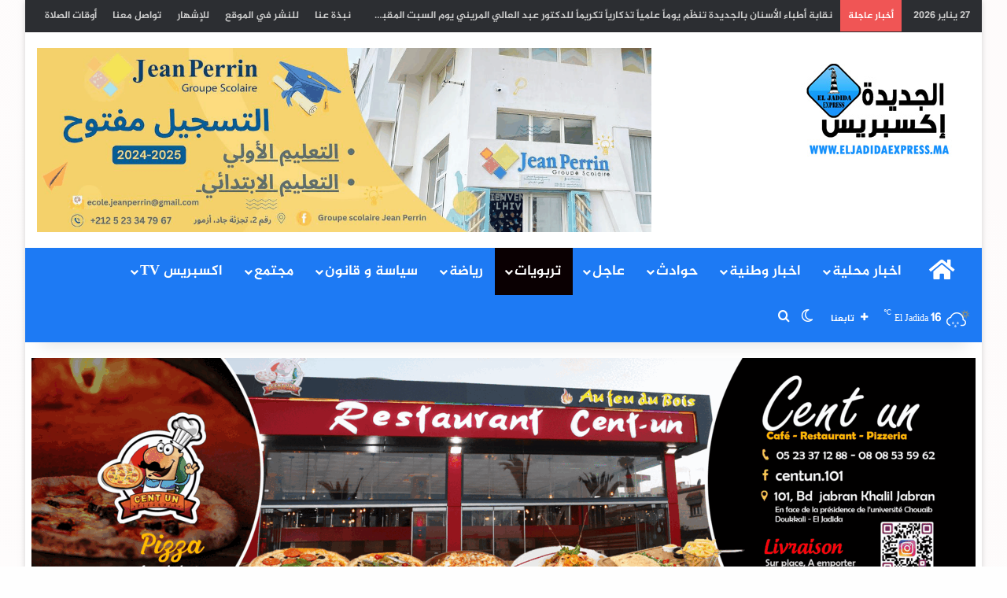

--- FILE ---
content_type: text/html; charset=UTF-8
request_url: https://www.eljadidaexpress.ma/p/17681
body_size: 31005
content:
<!DOCTYPE html>
<html dir="rtl" lang="ar" class="" data-skin="light" prefix="og: http://ogp.me/ns#">
<head>
	<meta charset="UTF-8" />
	<link rel="profile" href="https://gmpg.org/xfn/11" />
	<title>عاجل.. الإعلان عن نتائج البكالوريا بعد غد الأحد &#8211; El Jadida Express</title>

<meta http-equiv='x-dns-prefetch-control' content='on'>
<link rel='dns-prefetch' href='//cdnjs.cloudflare.com' />
<link rel='dns-prefetch' href='//ajax.googleapis.com' />
<link rel='dns-prefetch' href='//fonts.googleapis.com' />
<link rel='dns-prefetch' href='//fonts.gstatic.com' />
<link rel='dns-prefetch' href='//s.gravatar.com' />
<link rel='dns-prefetch' href='//www.google-analytics.com' />
<style>
#wpadminbar #wp-admin-bar-wccp_free_top_button .ab-icon:before {
	content: "\f160";
	color: #02CA02;
	top: 3px;
}
#wpadminbar #wp-admin-bar-wccp_free_top_button .ab-icon {
	transform: rotate(45deg);
}
</style>
<meta name='robots' content='noindex, nofollow' />
<link rel='dns-prefetch' href='//www.googletagmanager.com' />
<link rel='dns-prefetch' href='//www.fontstatic.com' />
<link rel="alternate" type="application/rss+xml" title="El Jadida Express &laquo; الخلاصة" href="https://www.eljadidaexpress.ma/feed" />
<link rel="alternate" type="application/rss+xml" title="El Jadida Express &laquo; خلاصة التعليقات" href="https://www.eljadidaexpress.ma/comments/feed" />
<script type="e53630683c3eb6b9c5c4f4ea-text/javascript" id="wpp-js" src="https://www.eljadidaexpress.ma/wp-content/plugins/wordpress-popular-posts/assets/js/wpp.min.js?ver=7.3.0" data-sampling="0" data-sampling-rate="100" data-api-url="https://www.eljadidaexpress.ma/wp-json/wordpress-popular-posts" data-post-id="17681" data-token="63b0d90325" data-lang="0" data-debug="0"></script>
		<script type="e53630683c3eb6b9c5c4f4ea-text/javascript">
			try {
				if( 'undefined' != typeof localStorage ){
					var tieSkin = localStorage.getItem('tie-skin');
				}

									if ( tieSkin == null && window.matchMedia ){
						var tieSkin = 'light';

						if( window.matchMedia('(prefers-color-scheme: dark)').matches ) {
							var tieSkin = 'dark';
						}
					}
				
				var html = document.getElementsByTagName('html')[0].classList,
						htmlSkin = 'light';

				if( html.contains('dark-skin') ){
					htmlSkin = 'dark';
				}

				if( tieSkin != null && tieSkin != htmlSkin ){
					html.add('tie-skin-inverted');
					var tieSkinInverted = true;
				}

				if( tieSkin == 'dark' ){
					html.add('dark-skin');
				}
				else if( tieSkin == 'light' ){
					html.remove( 'dark-skin' );
				}
				
			} catch(e) { console.log( e ) }

		</script>
		<link rel="alternate" type="application/rss+xml" title="El Jadida Express &laquo; عاجل.. الإعلان عن نتائج البكالوريا بعد غد الأحد خلاصة التعليقات" href="https://www.eljadidaexpress.ma/p/17681/feed" />

		<style type="text/css">
			:root{				
			--tie-preset-gradient-1: linear-gradient(135deg, rgba(6, 147, 227, 1) 0%, rgb(155, 81, 224) 100%);
			--tie-preset-gradient-2: linear-gradient(135deg, rgb(122, 220, 180) 0%, rgb(0, 208, 130) 100%);
			--tie-preset-gradient-3: linear-gradient(135deg, rgba(252, 185, 0, 1) 0%, rgba(255, 105, 0, 1) 100%);
			--tie-preset-gradient-4: linear-gradient(135deg, rgba(255, 105, 0, 1) 0%, rgb(207, 46, 46) 100%);
			--tie-preset-gradient-5: linear-gradient(135deg, rgb(238, 238, 238) 0%, rgb(169, 184, 195) 100%);
			--tie-preset-gradient-6: linear-gradient(135deg, rgb(74, 234, 220) 0%, rgb(151, 120, 209) 20%, rgb(207, 42, 186) 40%, rgb(238, 44, 130) 60%, rgb(251, 105, 98) 80%, rgb(254, 248, 76) 100%);
			--tie-preset-gradient-7: linear-gradient(135deg, rgb(255, 206, 236) 0%, rgb(152, 150, 240) 100%);
			--tie-preset-gradient-8: linear-gradient(135deg, rgb(254, 205, 165) 0%, rgb(254, 45, 45) 50%, rgb(107, 0, 62) 100%);
			--tie-preset-gradient-9: linear-gradient(135deg, rgb(255, 203, 112) 0%, rgb(199, 81, 192) 50%, rgb(65, 88, 208) 100%);
			--tie-preset-gradient-10: linear-gradient(135deg, rgb(255, 245, 203) 0%, rgb(182, 227, 212) 50%, rgb(51, 167, 181) 100%);
			--tie-preset-gradient-11: linear-gradient(135deg, rgb(202, 248, 128) 0%, rgb(113, 206, 126) 100%);
			--tie-preset-gradient-12: linear-gradient(135deg, rgb(2, 3, 129) 0%, rgb(40, 116, 252) 100%);
			--tie-preset-gradient-13: linear-gradient(135deg, #4D34FA, #ad34fa);
			--tie-preset-gradient-14: linear-gradient(135deg, #0057FF, #31B5FF);
			--tie-preset-gradient-15: linear-gradient(135deg, #FF007A, #FF81BD);
			--tie-preset-gradient-16: linear-gradient(135deg, #14111E, #4B4462);
			--tie-preset-gradient-17: linear-gradient(135deg, #F32758, #FFC581);

			
					--main-nav-background: #1f2024;
					--main-nav-secondry-background: rgba(0,0,0,0.2);
					--main-nav-primary-color: #0088ff;
					--main-nav-contrast-primary-color: #FFFFFF;
					--main-nav-text-color: #FFFFFF;
					--main-nav-secondry-text-color: rgba(225,255,255,0.5);
					--main-nav-main-border-color: rgba(255,255,255,0.07);
					--main-nav-secondry-border-color: rgba(255,255,255,0.04);
				
			}
		</style>
	<link rel="alternate" title="oEmbed (JSON)" type="application/json+oembed" href="https://www.eljadidaexpress.ma/wp-json/oembed/1.0/embed?url=https%3A%2F%2Fwww.eljadidaexpress.ma%2Fp%2F17681" />
<link rel="alternate" title="oEmbed (XML)" type="text/xml+oembed" href="https://www.eljadidaexpress.ma/wp-json/oembed/1.0/embed?url=https%3A%2F%2Fwww.eljadidaexpress.ma%2Fp%2F17681&#038;format=xml" />

<meta property="og:title" content="عاجل.. الإعلان عن نتائج البكالوريا بعد غد الأحد - El Jadida Express" />
<meta property="og:type" content="article" />
<meta property="og:description" content="الجديدة اكسبريس بلاغ صحفي تعلن وزارة التربية الوطنية والتكوين المهني والتعليم العالي والبحث العلمي،" />
<meta property="og:url" content="https://www.eljadidaexpress.ma/p/17681" />
<meta property="og:site_name" content="El Jadida Express" />
<meta property="og:image" content="https://www.eljadidaexpress.ma/wp-content/uploads/2019/06/bac2014_251083418-1.jpg" />
<meta name="viewport" content="width=device-width, initial-scale=1.0" /><!-- www.eljadidaexpress.ma is managing ads with Advanced Ads 2.0.6 – https://wpadvancedads.com/ --><script id="eljad-ready" type="e53630683c3eb6b9c5c4f4ea-text/javascript">
			window.advanced_ads_ready=function(e,a){a=a||"complete";var d=function(e){return"interactive"===a?"loading"!==e:"complete"===e};d(document.readyState)?e():document.addEventListener("readystatechange",(function(a){d(a.target.readyState)&&e()}),{once:"interactive"===a})},window.advanced_ads_ready_queue=window.advanced_ads_ready_queue||[];		</script>
		<style id='wp-img-auto-sizes-contain-inline-css' type='text/css'>
img:is([sizes=auto i],[sizes^="auto," i]){contain-intrinsic-size:3000px 1500px}
/*# sourceURL=wp-img-auto-sizes-contain-inline-css */
</style>
<link rel='stylesheet' id='jazeera-css' href='https://www.fontstatic.com/f=jazeera?ver=6.9' type='text/css' media='all' />
<style id='wp-emoji-styles-inline-css' type='text/css'>

	img.wp-smiley, img.emoji {
		display: inline !important;
		border: none !important;
		box-shadow: none !important;
		height: 1em !important;
		width: 1em !important;
		margin: 0 0.07em !important;
		vertical-align: -0.1em !important;
		background: none !important;
		padding: 0 !important;
	}
/*# sourceURL=wp-emoji-styles-inline-css */
</style>
<style id='wp-block-library-inline-css' type='text/css'>
:root{--wp-block-synced-color:#7a00df;--wp-block-synced-color--rgb:122,0,223;--wp-bound-block-color:var(--wp-block-synced-color);--wp-editor-canvas-background:#ddd;--wp-admin-theme-color:#007cba;--wp-admin-theme-color--rgb:0,124,186;--wp-admin-theme-color-darker-10:#006ba1;--wp-admin-theme-color-darker-10--rgb:0,107,160.5;--wp-admin-theme-color-darker-20:#005a87;--wp-admin-theme-color-darker-20--rgb:0,90,135;--wp-admin-border-width-focus:2px}@media (min-resolution:192dpi){:root{--wp-admin-border-width-focus:1.5px}}.wp-element-button{cursor:pointer}:root .has-very-light-gray-background-color{background-color:#eee}:root .has-very-dark-gray-background-color{background-color:#313131}:root .has-very-light-gray-color{color:#eee}:root .has-very-dark-gray-color{color:#313131}:root .has-vivid-green-cyan-to-vivid-cyan-blue-gradient-background{background:linear-gradient(135deg,#00d084,#0693e3)}:root .has-purple-crush-gradient-background{background:linear-gradient(135deg,#34e2e4,#4721fb 50%,#ab1dfe)}:root .has-hazy-dawn-gradient-background{background:linear-gradient(135deg,#faaca8,#dad0ec)}:root .has-subdued-olive-gradient-background{background:linear-gradient(135deg,#fafae1,#67a671)}:root .has-atomic-cream-gradient-background{background:linear-gradient(135deg,#fdd79a,#004a59)}:root .has-nightshade-gradient-background{background:linear-gradient(135deg,#330968,#31cdcf)}:root .has-midnight-gradient-background{background:linear-gradient(135deg,#020381,#2874fc)}:root{--wp--preset--font-size--normal:16px;--wp--preset--font-size--huge:42px}.has-regular-font-size{font-size:1em}.has-larger-font-size{font-size:2.625em}.has-normal-font-size{font-size:var(--wp--preset--font-size--normal)}.has-huge-font-size{font-size:var(--wp--preset--font-size--huge)}.has-text-align-center{text-align:center}.has-text-align-left{text-align:left}.has-text-align-right{text-align:right}.has-fit-text{white-space:nowrap!important}#end-resizable-editor-section{display:none}.aligncenter{clear:both}.items-justified-left{justify-content:flex-start}.items-justified-center{justify-content:center}.items-justified-right{justify-content:flex-end}.items-justified-space-between{justify-content:space-between}.screen-reader-text{border:0;clip-path:inset(50%);height:1px;margin:-1px;overflow:hidden;padding:0;position:absolute;width:1px;word-wrap:normal!important}.screen-reader-text:focus{background-color:#ddd;clip-path:none;color:#444;display:block;font-size:1em;height:auto;left:5px;line-height:normal;padding:15px 23px 14px;text-decoration:none;top:5px;width:auto;z-index:100000}html :where(.has-border-color){border-style:solid}html :where([style*=border-top-color]){border-top-style:solid}html :where([style*=border-right-color]){border-right-style:solid}html :where([style*=border-bottom-color]){border-bottom-style:solid}html :where([style*=border-left-color]){border-left-style:solid}html :where([style*=border-width]){border-style:solid}html :where([style*=border-top-width]){border-top-style:solid}html :where([style*=border-right-width]){border-right-style:solid}html :where([style*=border-bottom-width]){border-bottom-style:solid}html :where([style*=border-left-width]){border-left-style:solid}html :where(img[class*=wp-image-]){height:auto;max-width:100%}:where(figure){margin:0 0 1em}html :where(.is-position-sticky){--wp-admin--admin-bar--position-offset:var(--wp-admin--admin-bar--height,0px)}@media screen and (max-width:600px){html :where(.is-position-sticky){--wp-admin--admin-bar--position-offset:0px}}

/*# sourceURL=wp-block-library-inline-css */
</style><style id='wp-block-paragraph-inline-css' type='text/css'>
.is-small-text{font-size:.875em}.is-regular-text{font-size:1em}.is-large-text{font-size:2.25em}.is-larger-text{font-size:3em}.has-drop-cap:not(:focus):first-letter{float:right;font-size:8.4em;font-style:normal;font-weight:100;line-height:.68;margin:.05em 0 0 .1em;text-transform:uppercase}body.rtl .has-drop-cap:not(:focus):first-letter{float:none;margin-right:.1em}p.has-drop-cap.has-background{overflow:hidden}:root :where(p.has-background){padding:1.25em 2.375em}:where(p.has-text-color:not(.has-link-color)) a{color:inherit}p.has-text-align-left[style*="writing-mode:vertical-lr"],p.has-text-align-right[style*="writing-mode:vertical-rl"]{rotate:180deg}
/*# sourceURL=https://www.eljadidaexpress.ma/wp-includes/blocks/paragraph/style.min.css */
</style>
<style id='wp-block-quote-inline-css' type='text/css'>
.wp-block-quote{box-sizing:border-box;overflow-wrap:break-word}.wp-block-quote.is-large:where(:not(.is-style-plain)),.wp-block-quote.is-style-large:where(:not(.is-style-plain)){margin-bottom:1em;padding:0 1em}.wp-block-quote.is-large:where(:not(.is-style-plain)) p,.wp-block-quote.is-style-large:where(:not(.is-style-plain)) p{font-size:1.5em;font-style:italic;line-height:1.6}.wp-block-quote.is-large:where(:not(.is-style-plain)) cite,.wp-block-quote.is-large:where(:not(.is-style-plain)) footer,.wp-block-quote.is-style-large:where(:not(.is-style-plain)) cite,.wp-block-quote.is-style-large:where(:not(.is-style-plain)) footer{font-size:1.125em;text-align:left}.wp-block-quote>cite{display:block}
/*# sourceURL=https://www.eljadidaexpress.ma/wp-includes/blocks/quote/style.min.css */
</style>
<style id='wp-block-quote-theme-inline-css' type='text/css'>
.wp-block-quote{border-right:.25em solid;margin:0 0 1.75em;padding-right:1em}.wp-block-quote cite,.wp-block-quote footer{color:currentColor;font-size:.8125em;font-style:normal;position:relative}.wp-block-quote:where(.has-text-align-right){border-left:.25em solid;border-right:none;padding-left:1em;padding-right:0}.wp-block-quote:where(.has-text-align-center){border:none;padding-right:0}.wp-block-quote.is-large,.wp-block-quote.is-style-large,.wp-block-quote:where(.is-style-plain){border:none}
/*# sourceURL=https://www.eljadidaexpress.ma/wp-includes/blocks/quote/theme.min.css */
</style>
<style id='global-styles-inline-css' type='text/css'>
:root{--wp--preset--aspect-ratio--square: 1;--wp--preset--aspect-ratio--4-3: 4/3;--wp--preset--aspect-ratio--3-4: 3/4;--wp--preset--aspect-ratio--3-2: 3/2;--wp--preset--aspect-ratio--2-3: 2/3;--wp--preset--aspect-ratio--16-9: 16/9;--wp--preset--aspect-ratio--9-16: 9/16;--wp--preset--color--black: #000000;--wp--preset--color--cyan-bluish-gray: #abb8c3;--wp--preset--color--white: #ffffff;--wp--preset--color--pale-pink: #f78da7;--wp--preset--color--vivid-red: #cf2e2e;--wp--preset--color--luminous-vivid-orange: #ff6900;--wp--preset--color--luminous-vivid-amber: #fcb900;--wp--preset--color--light-green-cyan: #7bdcb5;--wp--preset--color--vivid-green-cyan: #00d084;--wp--preset--color--pale-cyan-blue: #8ed1fc;--wp--preset--color--vivid-cyan-blue: #0693e3;--wp--preset--color--vivid-purple: #9b51e0;--wp--preset--gradient--vivid-cyan-blue-to-vivid-purple: linear-gradient(135deg,rgb(6,147,227) 0%,rgb(155,81,224) 100%);--wp--preset--gradient--light-green-cyan-to-vivid-green-cyan: linear-gradient(135deg,rgb(122,220,180) 0%,rgb(0,208,130) 100%);--wp--preset--gradient--luminous-vivid-amber-to-luminous-vivid-orange: linear-gradient(135deg,rgb(252,185,0) 0%,rgb(255,105,0) 100%);--wp--preset--gradient--luminous-vivid-orange-to-vivid-red: linear-gradient(135deg,rgb(255,105,0) 0%,rgb(207,46,46) 100%);--wp--preset--gradient--very-light-gray-to-cyan-bluish-gray: linear-gradient(135deg,rgb(238,238,238) 0%,rgb(169,184,195) 100%);--wp--preset--gradient--cool-to-warm-spectrum: linear-gradient(135deg,rgb(74,234,220) 0%,rgb(151,120,209) 20%,rgb(207,42,186) 40%,rgb(238,44,130) 60%,rgb(251,105,98) 80%,rgb(254,248,76) 100%);--wp--preset--gradient--blush-light-purple: linear-gradient(135deg,rgb(255,206,236) 0%,rgb(152,150,240) 100%);--wp--preset--gradient--blush-bordeaux: linear-gradient(135deg,rgb(254,205,165) 0%,rgb(254,45,45) 50%,rgb(107,0,62) 100%);--wp--preset--gradient--luminous-dusk: linear-gradient(135deg,rgb(255,203,112) 0%,rgb(199,81,192) 50%,rgb(65,88,208) 100%);--wp--preset--gradient--pale-ocean: linear-gradient(135deg,rgb(255,245,203) 0%,rgb(182,227,212) 50%,rgb(51,167,181) 100%);--wp--preset--gradient--electric-grass: linear-gradient(135deg,rgb(202,248,128) 0%,rgb(113,206,126) 100%);--wp--preset--gradient--midnight: linear-gradient(135deg,rgb(2,3,129) 0%,rgb(40,116,252) 100%);--wp--preset--font-size--small: 13px;--wp--preset--font-size--medium: 20px;--wp--preset--font-size--large: 36px;--wp--preset--font-size--x-large: 42px;--wp--preset--spacing--20: 0.44rem;--wp--preset--spacing--30: 0.67rem;--wp--preset--spacing--40: 1rem;--wp--preset--spacing--50: 1.5rem;--wp--preset--spacing--60: 2.25rem;--wp--preset--spacing--70: 3.38rem;--wp--preset--spacing--80: 5.06rem;--wp--preset--shadow--natural: 6px 6px 9px rgba(0, 0, 0, 0.2);--wp--preset--shadow--deep: 12px 12px 50px rgba(0, 0, 0, 0.4);--wp--preset--shadow--sharp: 6px 6px 0px rgba(0, 0, 0, 0.2);--wp--preset--shadow--outlined: 6px 6px 0px -3px rgb(255, 255, 255), 6px 6px rgb(0, 0, 0);--wp--preset--shadow--crisp: 6px 6px 0px rgb(0, 0, 0);}:where(.is-layout-flex){gap: 0.5em;}:where(.is-layout-grid){gap: 0.5em;}body .is-layout-flex{display: flex;}.is-layout-flex{flex-wrap: wrap;align-items: center;}.is-layout-flex > :is(*, div){margin: 0;}body .is-layout-grid{display: grid;}.is-layout-grid > :is(*, div){margin: 0;}:where(.wp-block-columns.is-layout-flex){gap: 2em;}:where(.wp-block-columns.is-layout-grid){gap: 2em;}:where(.wp-block-post-template.is-layout-flex){gap: 1.25em;}:where(.wp-block-post-template.is-layout-grid){gap: 1.25em;}.has-black-color{color: var(--wp--preset--color--black) !important;}.has-cyan-bluish-gray-color{color: var(--wp--preset--color--cyan-bluish-gray) !important;}.has-white-color{color: var(--wp--preset--color--white) !important;}.has-pale-pink-color{color: var(--wp--preset--color--pale-pink) !important;}.has-vivid-red-color{color: var(--wp--preset--color--vivid-red) !important;}.has-luminous-vivid-orange-color{color: var(--wp--preset--color--luminous-vivid-orange) !important;}.has-luminous-vivid-amber-color{color: var(--wp--preset--color--luminous-vivid-amber) !important;}.has-light-green-cyan-color{color: var(--wp--preset--color--light-green-cyan) !important;}.has-vivid-green-cyan-color{color: var(--wp--preset--color--vivid-green-cyan) !important;}.has-pale-cyan-blue-color{color: var(--wp--preset--color--pale-cyan-blue) !important;}.has-vivid-cyan-blue-color{color: var(--wp--preset--color--vivid-cyan-blue) !important;}.has-vivid-purple-color{color: var(--wp--preset--color--vivid-purple) !important;}.has-black-background-color{background-color: var(--wp--preset--color--black) !important;}.has-cyan-bluish-gray-background-color{background-color: var(--wp--preset--color--cyan-bluish-gray) !important;}.has-white-background-color{background-color: var(--wp--preset--color--white) !important;}.has-pale-pink-background-color{background-color: var(--wp--preset--color--pale-pink) !important;}.has-vivid-red-background-color{background-color: var(--wp--preset--color--vivid-red) !important;}.has-luminous-vivid-orange-background-color{background-color: var(--wp--preset--color--luminous-vivid-orange) !important;}.has-luminous-vivid-amber-background-color{background-color: var(--wp--preset--color--luminous-vivid-amber) !important;}.has-light-green-cyan-background-color{background-color: var(--wp--preset--color--light-green-cyan) !important;}.has-vivid-green-cyan-background-color{background-color: var(--wp--preset--color--vivid-green-cyan) !important;}.has-pale-cyan-blue-background-color{background-color: var(--wp--preset--color--pale-cyan-blue) !important;}.has-vivid-cyan-blue-background-color{background-color: var(--wp--preset--color--vivid-cyan-blue) !important;}.has-vivid-purple-background-color{background-color: var(--wp--preset--color--vivid-purple) !important;}.has-black-border-color{border-color: var(--wp--preset--color--black) !important;}.has-cyan-bluish-gray-border-color{border-color: var(--wp--preset--color--cyan-bluish-gray) !important;}.has-white-border-color{border-color: var(--wp--preset--color--white) !important;}.has-pale-pink-border-color{border-color: var(--wp--preset--color--pale-pink) !important;}.has-vivid-red-border-color{border-color: var(--wp--preset--color--vivid-red) !important;}.has-luminous-vivid-orange-border-color{border-color: var(--wp--preset--color--luminous-vivid-orange) !important;}.has-luminous-vivid-amber-border-color{border-color: var(--wp--preset--color--luminous-vivid-amber) !important;}.has-light-green-cyan-border-color{border-color: var(--wp--preset--color--light-green-cyan) !important;}.has-vivid-green-cyan-border-color{border-color: var(--wp--preset--color--vivid-green-cyan) !important;}.has-pale-cyan-blue-border-color{border-color: var(--wp--preset--color--pale-cyan-blue) !important;}.has-vivid-cyan-blue-border-color{border-color: var(--wp--preset--color--vivid-cyan-blue) !important;}.has-vivid-purple-border-color{border-color: var(--wp--preset--color--vivid-purple) !important;}.has-vivid-cyan-blue-to-vivid-purple-gradient-background{background: var(--wp--preset--gradient--vivid-cyan-blue-to-vivid-purple) !important;}.has-light-green-cyan-to-vivid-green-cyan-gradient-background{background: var(--wp--preset--gradient--light-green-cyan-to-vivid-green-cyan) !important;}.has-luminous-vivid-amber-to-luminous-vivid-orange-gradient-background{background: var(--wp--preset--gradient--luminous-vivid-amber-to-luminous-vivid-orange) !important;}.has-luminous-vivid-orange-to-vivid-red-gradient-background{background: var(--wp--preset--gradient--luminous-vivid-orange-to-vivid-red) !important;}.has-very-light-gray-to-cyan-bluish-gray-gradient-background{background: var(--wp--preset--gradient--very-light-gray-to-cyan-bluish-gray) !important;}.has-cool-to-warm-spectrum-gradient-background{background: var(--wp--preset--gradient--cool-to-warm-spectrum) !important;}.has-blush-light-purple-gradient-background{background: var(--wp--preset--gradient--blush-light-purple) !important;}.has-blush-bordeaux-gradient-background{background: var(--wp--preset--gradient--blush-bordeaux) !important;}.has-luminous-dusk-gradient-background{background: var(--wp--preset--gradient--luminous-dusk) !important;}.has-pale-ocean-gradient-background{background: var(--wp--preset--gradient--pale-ocean) !important;}.has-electric-grass-gradient-background{background: var(--wp--preset--gradient--electric-grass) !important;}.has-midnight-gradient-background{background: var(--wp--preset--gradient--midnight) !important;}.has-small-font-size{font-size: var(--wp--preset--font-size--small) !important;}.has-medium-font-size{font-size: var(--wp--preset--font-size--medium) !important;}.has-large-font-size{font-size: var(--wp--preset--font-size--large) !important;}.has-x-large-font-size{font-size: var(--wp--preset--font-size--x-large) !important;}
/*# sourceURL=global-styles-inline-css */
</style>

<style id='classic-theme-styles-inline-css' type='text/css'>
/*! This file is auto-generated */
.wp-block-button__link{color:#fff;background-color:#32373c;border-radius:9999px;box-shadow:none;text-decoration:none;padding:calc(.667em + 2px) calc(1.333em + 2px);font-size:1.125em}.wp-block-file__button{background:#32373c;color:#fff;text-decoration:none}
/*# sourceURL=/wp-includes/css/classic-themes.min.css */
</style>
<link rel='stylesheet' id='embedpress-style-css' href='https://www.eljadidaexpress.ma/wp-content/plugins/embedpress/assets/css/embedpress.css?ver=6.9' type='text/css' media='all' />
<link rel='stylesheet' id='gn-frontend-gnfollow-style-css' href='https://www.eljadidaexpress.ma/wp-content/plugins/gn-publisher/assets/css/gn-frontend-gnfollow.min.css?ver=1.5.20' type='text/css' media='all' />
<link rel='stylesheet' id='wordpress-popular-posts-css-css' href='https://www.eljadidaexpress.ma/wp-content/plugins/wordpress-popular-posts/assets/css/wpp.css?ver=7.3.0' type='text/css' media='all' />
<link rel='stylesheet' id='dashicons-css' href='https://www.eljadidaexpress.ma/wp-includes/css/dashicons.min.css?ver=6.9' type='text/css' media='all' />
<link rel='stylesheet' id='tie-css-base-css' href='https://www.eljadidaexpress.ma/wp-content/themes/jannah/assets/css/base.min.css?ver=7.1.0' type='text/css' media='all' />
<link rel='stylesheet' id='tie-css-styles-css' href='https://www.eljadidaexpress.ma/wp-content/themes/jannah/assets/css/style.min.css?ver=7.1.0' type='text/css' media='all' />
<link rel='stylesheet' id='tie-css-widgets-css' href='https://www.eljadidaexpress.ma/wp-content/themes/jannah/assets/css/widgets.min.css?ver=7.1.0' type='text/css' media='all' />
<link rel='stylesheet' id='tie-css-helpers-css' href='https://www.eljadidaexpress.ma/wp-content/themes/jannah/assets/css/helpers.min.css?ver=7.1.0' type='text/css' media='all' />
<link rel='stylesheet' id='tie-fontawesome5-css' href='https://www.eljadidaexpress.ma/wp-content/themes/jannah/assets/css/fontawesome.css?ver=7.1.0' type='text/css' media='all' />
<link rel='stylesheet' id='tie-css-ilightbox-css' href='https://www.eljadidaexpress.ma/wp-content/themes/jannah/assets/ilightbox/dark-skin/skin.css?ver=7.1.0' type='text/css' media='all' />
<link rel='stylesheet' id='tie-css-shortcodes-css' href='https://www.eljadidaexpress.ma/wp-content/themes/jannah/assets/css/plugins/shortcodes.min.css?ver=7.1.0' type='text/css' media='all' />
<link rel='stylesheet' id='tie-css-single-css' href='https://www.eljadidaexpress.ma/wp-content/themes/jannah/assets/css/single.min.css?ver=7.1.0' type='text/css' media='all' />
<link rel='stylesheet' id='tie-css-print-css' href='https://www.eljadidaexpress.ma/wp-content/themes/jannah/assets/css/print.css?ver=7.1.0' type='text/css' media='print' />
<style id='tie-css-print-inline-css' type='text/css'>
body{font-family: jazeera;}.logo-text,h1,h2,h3,h4,h5,h6,.the-subtitle{font-family: jazeera;}#main-nav .main-menu > ul > li > a{font-family: jazeera;}#main-nav .main-menu > ul > li > a{font-size: 18px;}.entry-header h1.entry-title{font-size: 22px;}#the-post .entry-content,#the-post .entry-content p{font-size: 18px;line-height: 1.75;}#tie-wrapper .mag-box.big-post-left-box li:not(:first-child) .post-title,#tie-wrapper .mag-box.big-post-top-box li:not(:first-child) .post-title,#tie-wrapper .mag-box.half-box li:not(:first-child) .post-title,#tie-wrapper .mag-box.big-thumb-left-box li:not(:first-child) .post-title,#tie-wrapper .mag-box.scrolling-box .slide .post-title,#tie-wrapper .mag-box.miscellaneous-box li:not(:first-child) .post-title{font-weight: 500;}#tie-body{background-color: rgba(234,234,234,0.01);background-image: -webkit-linear-gradient(45deg,rgba(234,234,234,0.01),rgba(219,0,0,0.01));background-image: linear-gradient(45deg,rgba(234,234,234,0.01),rgba(219,0,0,0.01));}:root:root{--brand-color: #1d7af4;--dark-brand-color: #0048c2;--bright-color: #FFFFFF;--base-color: #2c2f34;}#reading-position-indicator{box-shadow: 0 0 10px rgba( 29,122,244,0.7);}#main-nav ul.menu > li.tie-current-menu > a,#main-nav ul.menu > li:hover > a,#main-nav .spinner > div,.main-menu .mega-links-head:after{background-color: #0a0002 !important;}#main-nav a,#main-nav .dropdown-social-icons li a span,#autocomplete-suggestions.search-in-main-nav a {color: #FFFFFF !important;}#main-nav .main-menu ul.menu > li.tie-current-menu,#theme-header nav .menu > li > .menu-sub-content{border-color: #0a0002;}#main-nav .spinner-circle:after{color: #0a0002 !important;}:root:root{--brand-color: #1d7af4;--dark-brand-color: #0048c2;--bright-color: #FFFFFF;--base-color: #2c2f34;}#reading-position-indicator{box-shadow: 0 0 10px rgba( 29,122,244,0.7);}#main-nav ul.menu > li.tie-current-menu > a,#main-nav ul.menu > li:hover > a,#main-nav .spinner > div,.main-menu .mega-links-head:after{background-color: #0a0002 !important;}#main-nav a,#main-nav .dropdown-social-icons li a span,#autocomplete-suggestions.search-in-main-nav a {color: #FFFFFF !important;}#main-nav .main-menu ul.menu > li.tie-current-menu,#theme-header nav .menu > li > .menu-sub-content{border-color: #0a0002;}#main-nav .spinner-circle:after{color: #0a0002 !important;}.dark-skin .side-aside img,.dark-skin .site-footer img,.dark-skin .sidebar img,.dark-skin .main-content img{filter: brightness(.8) contrast(1.2);}#main-nav,#main-nav .menu-sub-content,#main-nav .comp-sub-menu,#main-nav ul.cats-vertical li a.is-active,#main-nav ul.cats-vertical li a:hover,#autocomplete-suggestions.search-in-main-nav{background-color: #1d7af4;}#main-nav{border-width: 0;}#theme-header #main-nav:not(.fixed-nav){bottom: 0;}#main-nav .icon-basecloud-bg:after{color: #1d7af4;}#autocomplete-suggestions.search-in-main-nav{border-color: rgba(255,255,255,0.07);}.main-nav-boxed #main-nav .main-menu-wrapper{border-width: 0;}#theme-header:not(.main-nav-boxed) #main-nav,.main-nav-boxed .main-menu-wrapper{border-right: 0 none !important;border-left : 0 none !important;border-top : 0 none !important;}#theme-header:not(.main-nav-boxed) #main-nav,.main-nav-boxed .main-menu-wrapper{border-right: 0 none !important;border-left : 0 none !important;border-bottom : 0 none !important;}.main-nav,.search-in-main-nav{--main-nav-primary-color: #0a0002;--tie-buttons-color: #0a0002;--tie-buttons-border-color: #0a0002;--tie-buttons-text: #FFFFFF;--tie-buttons-hover-color: #000000;}#main-nav .mega-links-head:after,#main-nav .cats-horizontal a.is-active,#main-nav .cats-horizontal a:hover,#main-nav .spinner > div{background-color: #0a0002;}#main-nav .menu ul li:hover > a,#main-nav .menu ul li.current-menu-item:not(.mega-link-column) > a,#main-nav .components a:hover,#main-nav .components > li:hover > a,#main-nav #search-submit:hover,#main-nav .cats-vertical a.is-active,#main-nav .cats-vertical a:hover,#main-nav .mega-menu .post-meta a:hover,#main-nav .mega-menu .post-box-title a:hover,#autocomplete-suggestions.search-in-main-nav a:hover,#main-nav .spinner-circle:after{color: #0a0002;}#main-nav .menu > li.tie-current-menu > a,#main-nav .menu > li:hover > a,.theme-header #main-nav .mega-menu .cats-horizontal a.is-active,.theme-header #main-nav .mega-menu .cats-horizontal a:hover{color: #FFFFFF;}#main-nav .menu > li.tie-current-menu > a:before,#main-nav .menu > li:hover > a:before{border-top-color: #FFFFFF;}#footer .footer-widget-area:first-child{padding-top: 18px;}#tie-body #footer .widget-title::after{background-color: 4c73ff;}.tie-cat-7,.tie-cat-item-7 > span{background-color:#2ecc71 !important;color:#FFFFFF !important;}.tie-cat-7:after{border-top-color:#2ecc71 !important;}.tie-cat-7:hover{background-color:#10ae53 !important;}.tie-cat-7:hover:after{border-top-color:#10ae53 !important;}@media (min-width: 1200px){.container{width: auto;}}.boxed-layout #tie-wrapper,.boxed-layout .fixed-nav{max-width: 1380px;}@media (min-width: 1350){.container,.wide-next-prev-slider-wrapper .slider-main-container{max-width: 1350;}}.meta-views.meta-item .tie-icon-fire:before{content: "\f06e" !important;}.tie-insta-header {margin-bottom: 15px;}.tie-insta-avatar a {width: 70px;height: 70px;display: block;position: relative;float: left;margin-right: 15px;margin-bottom: 15px;}.tie-insta-avatar a:before {content: "";position: absolute;width: calc(100% + 6px);height: calc(100% + 6px);left: -3px;top: -3px;border-radius: 50%;background: #d6249f;background: radial-gradient(circle at 30% 107%,#fdf497 0%,#fdf497 5%,#fd5949 45%,#d6249f 60%,#285AEB 90%);}.tie-insta-avatar a:after {position: absolute;content: "";width: calc(100% + 3px);height: calc(100% + 3px);left: -2px;top: -2px;border-radius: 50%;background: #fff;}.dark-skin .tie-insta-avatar a:after {background: #27292d;}.tie-insta-avatar img {border-radius: 50%;position: relative;z-index: 2;transition: all 0.25s;}.tie-insta-avatar img:hover {box-shadow: 0px 0px 15px 0 #6b54c6;}.tie-insta-info {font-size: 1.3em;font-weight: bold;margin-bottom: 5px;}#respond .comment-form-email {width: 100% !important;float: none !important;}
/*# sourceURL=tie-css-print-inline-css */
</style>
<script type="e53630683c3eb6b9c5c4f4ea-text/javascript" src="https://www.eljadidaexpress.ma/wp-includes/js/jquery/jquery.min.js?ver=3.7.1" id="jquery-core-js"></script>
<script type="e53630683c3eb6b9c5c4f4ea-text/javascript" src="https://www.eljadidaexpress.ma/wp-includes/js/jquery/jquery-migrate.min.js?ver=3.4.1" id="jquery-migrate-js"></script>

<!-- Google tag (gtag.js) snippet added by Site Kit -->
<!-- Google Analytics snippet added by Site Kit -->
<script type="e53630683c3eb6b9c5c4f4ea-text/javascript" src="https://www.googletagmanager.com/gtag/js?id=GT-NBQGPTT" id="google_gtagjs-js" async></script>
<script type="e53630683c3eb6b9c5c4f4ea-text/javascript" id="google_gtagjs-js-after">
/* <![CDATA[ */
window.dataLayer = window.dataLayer || [];function gtag(){dataLayer.push(arguments);}
gtag("set","linker",{"domains":["www.eljadidaexpress.ma"]});
gtag("js", new Date());
gtag("set", "developer_id.dZTNiMT", true);
gtag("config", "GT-NBQGPTT");
//# sourceURL=google_gtagjs-js-after
/* ]]> */
</script>
<link rel="https://api.w.org/" href="https://www.eljadidaexpress.ma/wp-json/" /><link rel="alternate" title="JSON" type="application/json" href="https://www.eljadidaexpress.ma/wp-json/wp/v2/posts/17681" /><link rel="EditURI" type="application/rsd+xml" title="RSD" href="https://www.eljadidaexpress.ma/xmlrpc.php?rsd" />
<link rel="stylesheet" href="https://www.eljadidaexpress.ma/wp-content/themes/jannah/rtl.css" type="text/css" media="screen" /><meta name="generator" content="WordPress 6.9" />
<link rel="canonical" href="https://www.eljadidaexpress.ma/p/17681" />
<link rel='shortlink' href='https://www.eljadidaexpress.ma/?p=17681' />
<meta property="fb:app_id" content=""/><meta name="generator" content="Site Kit by Google 1.171.0" /><script type="e53630683c3eb6b9c5c4f4ea-text/javascript">
  (function(i,s,o,g,r,a,m){i['GoogleAnalyticsObject']=r;i[r]=i[r]||function(){
  (i[r].q=i[r].q||[]).push(arguments)},i[r].l=1*new Date();a=s.createElement(o),
  m=s.getElementsByTagName(o)[0];a.async=1;a.src=g;m.parentNode.insertBefore(a,m)
  })(window,document,'script','https://www.google-analytics.com/analytics.js','ga');

  ga('create', 'UA-58508403-2', 'auto');
  ga('send', 'pageview');

</script>


<!-- Global site tag (gtag.js) - Google Analytics -->
<script async src="https://www.googletagmanager.com/gtag/js?id=G-DSVED6FNPN" type="e53630683c3eb6b9c5c4f4ea-text/javascript"></script>
<script type="e53630683c3eb6b9c5c4f4ea-text/javascript">
  window.dataLayer = window.dataLayer || [];
  function gtag(){dataLayer.push(arguments);}
  gtag('js', new Date());

  gtag('config', 'G-DSVED6FNPN');
</script>





<div id="fb-root"></div>
<script type="e53630683c3eb6b9c5c4f4ea-text/javascript">(function(d, s, id) {
  var js, fjs = d.getElementsByTagName(s)[0];
  if (d.getElementById(id)) return;
  js = d.createElement(s); js.id = id;
  js.src = "//connect.facebook.net/fr_FR/sdk.js#xfbml=1&version=v2.7&appId=1527067774228956";
  fjs.parentNode.insertBefore(js, fjs);
}(document, 'script', 'facebook-jssdk'));</script>
<meta property="fb:pages" content="124713384339587" />

<script async src="//pagead2.googlesyndication.com/pagead/js/adsbygoogle.js" type="e53630683c3eb6b9c5c4f4ea-text/javascript"></script>
<script type="e53630683c3eb6b9c5c4f4ea-text/javascript">
  (adsbygoogle = window.adsbygoogle || []).push({
    google_ad_client: "ca-pub-6965531629346561",
    enable_page_level_ads: true
  });
</script>

<meta name="google-site-verification" content="QV-JvRIuUReKNguW1j3RSt7oFqvOFRPBp7YNbNTJx3E" />
<meta name="facebook-domain-verification" content="yviwfdlyd3as7hrawj68uj5i5k8cgj" />


<script async src="//pagead2.googlesyndication.com/pagead/js/adsbygoogle.js" type="e53630683c3eb6b9c5c4f4ea-text/javascript"></script>
<script type="e53630683c3eb6b9c5c4f4ea-text/javascript">
     (adsbygoogle = window.adsbygoogle || []).push({
          google_ad_client: "ca-pub-6965531629346561",
          enable_page_level_ads: true
     });
</script><script id="wpcp_disable_selection" type="e53630683c3eb6b9c5c4f4ea-text/javascript">
var image_save_msg='You are not allowed to save images!';
	var no_menu_msg='Context Menu disabled!';
	var smessage = "!! المحتوى محمي";

function disableEnterKey(e)
{
	var elemtype = e.target.tagName;
	
	elemtype = elemtype.toUpperCase();
	
	if (elemtype == "TEXT" || elemtype == "TEXTAREA" || elemtype == "INPUT" || elemtype == "PASSWORD" || elemtype == "SELECT" || elemtype == "OPTION" || elemtype == "EMBED")
	{
		elemtype = 'TEXT';
	}
	
	if (e.ctrlKey){
     var key;
     if(window.event)
          key = window.event.keyCode;     //IE
     else
          key = e.which;     //firefox (97)
    //if (key != 17) alert(key);
     if (elemtype!= 'TEXT' && (key == 97 || key == 65 || key == 67 || key == 99 || key == 88 || key == 120 || key == 26 || key == 85  || key == 86 || key == 83 || key == 43 || key == 73))
     {
		if(wccp_free_iscontenteditable(e)) return true;
		show_wpcp_message('You are not allowed to copy content or view source');
		return false;
     }else
     	return true;
     }
}


/*For contenteditable tags*/
function wccp_free_iscontenteditable(e)
{
	var e = e || window.event; // also there is no e.target property in IE. instead IE uses window.event.srcElement
  	
	var target = e.target || e.srcElement;

	var elemtype = e.target.nodeName;
	
	elemtype = elemtype.toUpperCase();
	
	var iscontenteditable = "false";
		
	if(typeof target.getAttribute!="undefined" ) iscontenteditable = target.getAttribute("contenteditable"); // Return true or false as string
	
	var iscontenteditable2 = false;
	
	if(typeof target.isContentEditable!="undefined" ) iscontenteditable2 = target.isContentEditable; // Return true or false as boolean

	if(target.parentElement.isContentEditable) iscontenteditable2 = true;
	
	if (iscontenteditable == "true" || iscontenteditable2 == true)
	{
		if(typeof target.style!="undefined" ) target.style.cursor = "text";
		
		return true;
	}
}

////////////////////////////////////
function disable_copy(e)
{	
	var e = e || window.event; // also there is no e.target property in IE. instead IE uses window.event.srcElement
	
	var elemtype = e.target.tagName;
	
	elemtype = elemtype.toUpperCase();
	
	if (elemtype == "TEXT" || elemtype == "TEXTAREA" || elemtype == "INPUT" || elemtype == "PASSWORD" || elemtype == "SELECT" || elemtype == "OPTION" || elemtype == "EMBED")
	{
		elemtype = 'TEXT';
	}
	
	if(wccp_free_iscontenteditable(e)) return true;
	
	var isSafari = /Safari/.test(navigator.userAgent) && /Apple Computer/.test(navigator.vendor);
	
	var checker_IMG = '';
	if (elemtype == "IMG" && checker_IMG == 'checked' && e.detail >= 2) {show_wpcp_message(alertMsg_IMG);return false;}
	if (elemtype != "TEXT")
	{
		if (smessage !== "" && e.detail == 2)
			show_wpcp_message(smessage);
		
		if (isSafari)
			return true;
		else
			return false;
	}	
}

//////////////////////////////////////////
function disable_copy_ie()
{
	var e = e || window.event;
	var elemtype = window.event.srcElement.nodeName;
	elemtype = elemtype.toUpperCase();
	if(wccp_free_iscontenteditable(e)) return true;
	if (elemtype == "IMG") {show_wpcp_message(alertMsg_IMG);return false;}
	if (elemtype != "TEXT" && elemtype != "TEXTAREA" && elemtype != "INPUT" && elemtype != "PASSWORD" && elemtype != "SELECT" && elemtype != "OPTION" && elemtype != "EMBED")
	{
		return false;
	}
}	
function reEnable()
{
	return true;
}
document.onkeydown = disableEnterKey;
document.onselectstart = disable_copy_ie;
if(navigator.userAgent.indexOf('MSIE')==-1)
{
	document.onmousedown = disable_copy;
	document.onclick = reEnable;
}
function disableSelection(target)
{
    //For IE This code will work
    if (typeof target.onselectstart!="undefined")
    target.onselectstart = disable_copy_ie;
    
    //For Firefox This code will work
    else if (typeof target.style.MozUserSelect!="undefined")
    {target.style.MozUserSelect="none";}
    
    //All other  (ie: Opera) This code will work
    else
    target.onmousedown=function(){return false}
    target.style.cursor = "default";
}
//Calling the JS function directly just after body load
window.onload = function(){disableSelection(document.body);};

//////////////////special for safari Start////////////////
var onlongtouch;
var timer;
var touchduration = 1000; //length of time we want the user to touch before we do something

var elemtype = "";
function touchstart(e) {
	var e = e || window.event;
  // also there is no e.target property in IE.
  // instead IE uses window.event.srcElement
  	var target = e.target || e.srcElement;
	
	elemtype = window.event.srcElement.nodeName;
	
	elemtype = elemtype.toUpperCase();
	
	if(!wccp_pro_is_passive()) e.preventDefault();
	if (!timer) {
		timer = setTimeout(onlongtouch, touchduration);
	}
}

function touchend() {
    //stops short touches from firing the event
    if (timer) {
        clearTimeout(timer);
        timer = null;
    }
	onlongtouch();
}

onlongtouch = function(e) { //this will clear the current selection if anything selected
	
	if (elemtype != "TEXT" && elemtype != "TEXTAREA" && elemtype != "INPUT" && elemtype != "PASSWORD" && elemtype != "SELECT" && elemtype != "EMBED" && elemtype != "OPTION")	
	{
		if (window.getSelection) {
			if (window.getSelection().empty) {  // Chrome
			window.getSelection().empty();
			} else if (window.getSelection().removeAllRanges) {  // Firefox
			window.getSelection().removeAllRanges();
			}
		} else if (document.selection) {  // IE?
			document.selection.empty();
		}
		return false;
	}
};

document.addEventListener("DOMContentLoaded", function(event) { 
    window.addEventListener("touchstart", touchstart, false);
    window.addEventListener("touchend", touchend, false);
});

function wccp_pro_is_passive() {

  var cold = false,
  hike = function() {};

  try {
	  const object1 = {};
  var aid = Object.defineProperty(object1, 'passive', {
  get() {cold = true}
  });
  window.addEventListener('test', hike, aid);
  window.removeEventListener('test', hike, aid);
  } catch (e) {}

  return cold;
}
/*special for safari End*/
</script>
<script id="wpcp_disable_Right_Click" type="e53630683c3eb6b9c5c4f4ea-text/javascript">
document.ondragstart = function() { return false;}
	function nocontext(e) {
	   return false;
	}
	document.oncontextmenu = nocontext;
</script>
<script type="e53630683c3eb6b9c5c4f4ea-text/javascript">document.cookie = 'quads_browser_width='+screen.width;</script>            <style id="wpp-loading-animation-styles">@-webkit-keyframes bgslide{from{background-position-x:0}to{background-position-x:-200%}}@keyframes bgslide{from{background-position-x:0}to{background-position-x:-200%}}.wpp-widget-block-placeholder,.wpp-shortcode-placeholder{margin:0 auto;width:60px;height:3px;background:#dd3737;background:linear-gradient(90deg,#dd3737 0%,#571313 10%,#dd3737 100%);background-size:200% auto;border-radius:3px;-webkit-animation:bgslide 1s infinite linear;animation:bgslide 1s infinite linear}</style>
             <meta name="description" content="الجديدة اكسبريس بلاغ صحفي تعلن وزارة التربية الوطنية والتكوين المهني والتعليم العالي والبحث العلمي، قطاع التربية الوطنية، أنها قررت تقديم موعد الإعلان" /><meta http-equiv="X-UA-Compatible" content="IE=edge">
<link rel="icon" href="https://www.eljadidaexpress.ma/wp-content/uploads/2020/12/cropped-192192-4-32x32.png" sizes="32x32" />
<link rel="icon" href="https://www.eljadidaexpress.ma/wp-content/uploads/2020/12/cropped-192192-4-192x192.png" sizes="192x192" />
<link rel="apple-touch-icon" href="https://www.eljadidaexpress.ma/wp-content/uploads/2020/12/cropped-192192-4-180x180.png" />
<meta name="msapplication-TileImage" content="https://www.eljadidaexpress.ma/wp-content/uploads/2020/12/cropped-192192-4-270x270.png" />
<link rel='stylesheet' id='thickbox-css' href='https://www.eljadidaexpress.ma/wp-includes/js/thickbox/thickbox.css?ver=6.9' type='text/css' media='all' />
</head>

<body id="tie-body" class="rtl wp-singular post-template-default single single-post postid-17681 single-format-standard wp-theme-jannah tie-no-js unselectable boxed-layout wrapper-has-shadow block-head-1 magazine1 is-desktop is-header-layout-3 has-header-ad has-header-below-ad sidebar-left has-sidebar post-layout-1 narrow-title-narrow-media has-mobile-share aa-prefix-eljad-">



<div class="background-overlay">

	<div id="tie-container" class="site tie-container">

		
		<div id="tie-wrapper">

			
<header id="theme-header" class="theme-header header-layout-3 main-nav-dark main-nav-default-dark main-nav-below has-stream-item top-nav-active top-nav-dark top-nav-default-dark top-nav-above has-shadow is-stretch-header has-normal-width-logo mobile-header-centered">
	
<nav id="top-nav"  class="has-date-breaking-menu top-nav header-nav has-breaking-news" aria-label="الشريط العلوي">
	<div class="container">
		<div class="topbar-wrapper">

			
					<div class="topbar-today-date">
						27 يناير 2026					</div>
					
			<div class="tie-alignleft">
				
<div class="breaking">

	<span class="breaking-title">
		<span class="tie-icon-bolt breaking-icon" aria-hidden="true"></span>
		<span class="breaking-title-text">أخبار عاجلة</span>
	</span>

	<ul id="breaking-news-in-header" class="breaking-news" data-type="flipY" data-speed="3000">

		
							<li class="news-item">
								<a href="https://www.eljadidaexpress.ma/p/57106">نقابة أطباء الأسنان بالجديدة تنظّم يوماً علمياً تذكارياً تكريماً للدكتور عبد العالي المريني يوم السبت المقبل بمازاغان</a>
							</li>

							
							<li class="news-item">
								<a href="https://www.eljadidaexpress.ma/p/57094">الحاج ناصر رفيق.. نموذج في الوطنية والعطاء يُكرَّم بمدينة الجديدة في ذكرى المسيرة الخضراء</a>
							</li>

							
							<li class="news-item">
								<a href="https://www.eljadidaexpress.ma/p/57077">موسم مولاي عبد الله أمغار.. عطلة الفلاح وعرس المغاربة الكبير</a>
							</li>

							
							<li class="news-item">
								<a href="https://www.eljadidaexpress.ma/p/57069">ليلة عنف بالجديدة.. اعتداء على رئيس جماعة سيدي قاسم وأسرته ومحاولة قلب سيارته بسبب صراع سياسي</a>
							</li>

							
							<li class="news-item">
								<a href="https://www.eljadidaexpress.ma/p/57063">النهضة البركانية يتعادل بتنزانيا امام سيمبا ويتوج بطلا لافريقيا للمرة الثالثة في كاس الكونفدرالية الافريقية</a>
							</li>

							
	</ul>
</div><!-- #breaking /-->
			</div><!-- .tie-alignleft /-->

			<div class="tie-alignright">
				<div class="top-menu header-menu"><ul id="menu-haut" class="menu"><li id="menu-item-4411" class="menu-item menu-item-type-post_type menu-item-object-page menu-item-4411"><a href="https://www.eljadidaexpress.ma/%d9%86%d8%a8%d8%b0%d8%a9-%d8%b9%d9%86%d8%a7">نبذة عنا</a></li>
<li id="menu-item-4412" class="menu-item menu-item-type-post_type menu-item-object-page menu-item-4412"><a href="https://www.eljadidaexpress.ma/%d9%84%d9%84%d9%86%d8%b4%d8%b1-%d9%81%d9%8a-%d8%a7%d9%84%d9%85%d9%88%d9%82%d8%b9">للنشر في الموقع</a></li>
<li id="menu-item-55409" class="menu-item menu-item-type-post_type menu-item-object-page menu-item-55409"><a href="https://www.eljadidaexpress.ma/%d9%84%d9%84%d8%a5%d8%b4%d9%87%d8%a7%d8%b1">للإشهار</a></li>
<li id="menu-item-4413" class="menu-item menu-item-type-post_type menu-item-object-page menu-item-4413"><a href="https://www.eljadidaexpress.ma/%d8%aa%d9%88%d8%a7%d8%b5%d9%84-%d9%85%d8%b9%d9%86%d8%a7">تواصل معنا</a></li>
<li id="menu-item-55396" class="menu-item menu-item-type-post_type menu-item-object-page menu-item-55396"><a href="https://www.eljadidaexpress.ma/%d8%a3%d9%88%d9%82%d8%a7%d8%aa">أوقات الصلاة</a></li>
</ul></div>			</div><!-- .tie-alignright /-->

		</div><!-- .topbar-wrapper /-->
	</div><!-- .container /-->
</nav><!-- #top-nav /-->

<div class="container header-container">
	<div class="tie-row logo-row">

		
		<div class="logo-wrapper">
			<div class="tie-col-md-4 logo-container clearfix">
				<div id="mobile-header-components-area_1" class="mobile-header-components"><ul class="components"><li class="mobile-component_menu custom-menu-link"><a href="#" id="mobile-menu-icon" class=""><span class="tie-mobile-menu-icon nav-icon is-layout-1"></span><span class="screen-reader-text">القائمة</span></a></li> <li class="mobile-component_search custom-menu-link">
				<a href="#" class="tie-search-trigger-mobile">
					<span class="tie-icon-search tie-search-icon" aria-hidden="true"></span>
					<span class="screen-reader-text">بحث عن</span>
				</a>
			</li> <li class="mobile-component_skin custom-menu-link">
				<a href="#" class="change-skin" title="الوضع المظلم">
					<span class="tie-icon-moon change-skin-icon" aria-hidden="true"></span>
					<span class="screen-reader-text">الوضع المظلم</span>
				</a>
			</li></ul></div>
		<div id="logo" class="image-logo" >

			
			<a title="El Jadida Express" href="https://www.eljadidaexpress.ma/">
				
				<picture id="tie-logo-default" class="tie-logo-default tie-logo-picture">
					<source class="tie-logo-source-default tie-logo-source" srcset="https://www.eljadidaexpress.ma/wp-content/uploads/2024/02/jjAR.png" media="(max-width:991px)">
					<source class="tie-logo-source-default tie-logo-source" srcset="https://www.eljadidaexpress.ma/wp-content/uploads/2024/03/SIYEEE.jpg">
					<img class="tie-logo-img-default tie-logo-img" src="https://www.eljadidaexpress.ma/wp-content/uploads/2024/03/SIYEEE.jpg" alt="El Jadida Express" width="700" height="700" style="max-height:700px; width: auto;" />
				</picture>
			
					<picture id="tie-logo-inverted" class="tie-logo-inverted tie-logo-picture">
						<source class="tie-logo-source-inverted tie-logo-source" srcset="https://www.eljadidaexpress.ma/wp-content/uploads/2024/02/HOSS-Recupere.png" media="(max-width:991px)">
						<source class="tie-logo-source-inverted tie-logo-source" id="tie-logo-inverted-source" srcset="https://www.eljadidaexpress.ma/wp-content/uploads/2024/03/SIYEddEE.png">
						<img class="tie-logo-img-inverted tie-logo-img" loading="lazy" id="tie-logo-inverted-img" src="https://www.eljadidaexpress.ma/wp-content/uploads/2024/03/SIYEddEE.png" alt="El Jadida Express" width="700" height="700" style="max-height:700px; width: auto;" />
					</picture>
							</a>

			
		</div><!-- #logo /-->

		<div id="mobile-header-components-area_2" class="mobile-header-components"></div>			</div><!-- .tie-col /-->
		</div><!-- .logo-wrapper /-->

		<div class="tie-col-md-8 stream-item stream-item-top-wrapper"><div class="stream-item-top">
					<a href="https://www.facebook.com/share/1DhyFfCNHL/?mibextid=wwXIfr" title="" target="_blank" >
						<img src="https://www.eljadidaexpress.ma/wp-content/uploads/2025/02/IMG_3983.gif" alt="" width="768" height="230" />
					</a>
				</div></div><!-- .tie-col /-->
	</div><!-- .tie-row /-->
</div><!-- .container /-->

<div class="main-nav-wrapper">
	<nav id="main-nav"  class="main-nav header-nav menu-style-solid-bg"  aria-label="القائمة الرئيسية">
		<div class="container">

			<div class="main-menu-wrapper">

				
				<div id="menu-components-wrap">

					
					<div class="main-menu main-menu-wrap">
						<div id="main-nav-menu" class="main-menu header-menu"><ul id="menu-bas" class="menu"><li id="menu-item-34770" class="menu-item menu-item-type-post_type menu-item-object-page menu-item-home menu-item-34770 menu-item-has-icon is-icon-only"><a href="https://www.eljadidaexpress.ma/"> <span aria-hidden="true" class="tie-menu-icon fas fa-home"></span>  <span class="screen-reader-text">الرئيسية</span></a></li>
<li id="menu-item-30" class="menu-item menu-item-type-taxonomy menu-item-object-category menu-item-30 mega-menu mega-recent-featured mega-menu-posts " data-id="4" ><a href="https://www.eljadidaexpress.ma/p/category/%d8%a7%d8%ae%d8%a8%d8%a7%d8%b1-%d9%85%d8%ad%d9%84%d9%8a%d8%a9">اخبار محلية</a>
<div class="mega-menu-block menu-sub-content"  >

<div class="mega-menu-content">
<div class="mega-ajax-content">
</div><!-- .mega-ajax-content -->

</div><!-- .mega-menu-content -->

</div><!-- .mega-menu-block --> 
</li>
<li id="menu-item-31" class="menu-item menu-item-type-taxonomy menu-item-object-category menu-item-31 mega-menu mega-recent-featured mega-menu-posts " data-id="5" ><a href="https://www.eljadidaexpress.ma/p/category/%d8%a7%d8%ae%d8%a8%d8%a7%d8%b1-%d9%88%d8%b7%d9%86%d9%8a%d8%a9">اخبار وطنية</a>
<div class="mega-menu-block menu-sub-content"  >

<div class="mega-menu-content">
<div class="mega-ajax-content">
</div><!-- .mega-ajax-content -->

</div><!-- .mega-menu-content -->

</div><!-- .mega-menu-block --> 
</li>
<li id="menu-item-33" class="menu-item menu-item-type-taxonomy menu-item-object-category menu-item-33 mega-menu mega-recent-featured mega-menu-posts " data-id="6" ><a href="https://www.eljadidaexpress.ma/p/category/%d8%ad%d9%88%d8%a7%d8%af%d8%ab">حوادث</a>
<div class="mega-menu-block menu-sub-content"  >

<div class="mega-menu-content">
<div class="mega-ajax-content">
</div><!-- .mega-ajax-content -->

</div><!-- .mega-menu-content -->

</div><!-- .mega-menu-block --> 
</li>
<li id="menu-item-36" class="menu-item menu-item-type-taxonomy menu-item-object-category menu-item-36 mega-menu mega-recent-featured mega-menu-posts " data-id="11" ><a href="https://www.eljadidaexpress.ma/p/category/%d8%b9%d8%a7%d8%ac%d9%84">عاجل</a>
<div class="mega-menu-block menu-sub-content"  >

<div class="mega-menu-content">
<div class="mega-ajax-content">
</div><!-- .mega-ajax-content -->

</div><!-- .mega-menu-content -->

</div><!-- .mega-menu-block --> 
</li>
<li id="menu-item-32" class="menu-item menu-item-type-taxonomy menu-item-object-category current-post-ancestor current-menu-parent current-post-parent menu-item-32 tie-current-menu mega-menu mega-recent-featured mega-menu-posts " data-id="9" ><a href="https://www.eljadidaexpress.ma/p/category/%d8%aa%d8%b1%d8%a8%d9%88%d9%8a%d8%a7%d8%aa">تربويات</a>
<div class="mega-menu-block menu-sub-content"  >

<div class="mega-menu-content">
<div class="mega-ajax-content">
</div><!-- .mega-ajax-content -->

</div><!-- .mega-menu-content -->

</div><!-- .mega-menu-block --> 
</li>
<li id="menu-item-34" class="menu-item menu-item-type-taxonomy menu-item-object-category menu-item-34 mega-menu mega-recent-featured mega-menu-posts " data-id="7" ><a href="https://www.eljadidaexpress.ma/p/category/%d8%b1%d9%8a%d8%a7%d8%b6%d8%a9">رياضة</a>
<div class="mega-menu-block menu-sub-content"  >

<div class="mega-menu-content">
<div class="mega-ajax-content">
</div><!-- .mega-ajax-content -->

</div><!-- .mega-menu-content -->

</div><!-- .mega-menu-block --> 
</li>
<li id="menu-item-35" class="menu-item menu-item-type-taxonomy menu-item-object-category menu-item-35 mega-menu mega-recent-featured mega-menu-posts " data-id="10" ><a href="https://www.eljadidaexpress.ma/p/category/%d8%b3%d9%8a%d8%a7%d8%b3%d8%a9-%d9%88%d9%82%d8%a7%d9%86%d9%88%d9%86">سياسة و قانون</a>
<div class="mega-menu-block menu-sub-content"  >

<div class="mega-menu-content">
<div class="mega-ajax-content">
</div><!-- .mega-ajax-content -->

</div><!-- .mega-menu-content -->

</div><!-- .mega-menu-block --> 
</li>
<li id="menu-item-837" class="menu-item menu-item-type-taxonomy menu-item-object-category menu-item-837 mega-menu mega-recent-featured mega-menu-posts " data-id="8" ><a href="https://www.eljadidaexpress.ma/p/category/%d9%85%d8%ac%d8%aa%d9%85%d8%b9">مجتمع</a>
<div class="mega-menu-block menu-sub-content"  >

<div class="mega-menu-content">
<div class="mega-ajax-content">
</div><!-- .mega-ajax-content -->

</div><!-- .mega-menu-content -->

</div><!-- .mega-menu-block --> 
</li>
<li id="menu-item-37" class="menu-item menu-item-type-taxonomy menu-item-object-category menu-item-37 mega-menu mega-recent-featured mega-menu-posts " data-id="12" ><a href="https://www.eljadidaexpress.ma/p/category/%d8%a7%d9%84%d8%ac%d8%af%d9%8a%d8%af%d8%a9-%d8%a7%d9%83%d8%b3%d8%a8%d8%b1%d9%8a%d8%b3-tv">اكسبريس TV</a>
<div class="mega-menu-block menu-sub-content"  >

<div class="mega-menu-content">
<div class="mega-ajax-content">
</div><!-- .mega-ajax-content -->

</div><!-- .mega-menu-content -->

</div><!-- .mega-menu-block --> 
</li>
</ul></div>					</div><!-- .main-menu /-->

					<ul class="components"><li class="weather-menu-item menu-item custom-menu-link">
				<div class="tie-weather-widget is-animated" title="أمطار">
					<div class="weather-wrap">

						<div class="weather-forecast-day small-weather-icons">
							
					<div class="weather-icon">
						<div class="basecloud"></div>
						<div class="icon-basecloud-bg"></div>
						<div class="animi-icons-wrap">
							<div class="icon-rainy-animi"></div>
							<div class="icon-rainy-animi-2"></div>
							<div class="icon-rainy-animi-4"></div>
							<div class="icon-rainy-animi-5"></div>
						</div>
						<div class="icon-sun-animi"></div>
					</div>
										</div><!-- .weather-forecast-day -->

						<div class="city-data">
							<span>El Jadida</span>
							<span class="weather-current-temp">
								16								<sup>&#x2103;</sup>
							</span>
						</div><!-- .city-data -->

					</div><!-- .weather-wrap -->
				</div><!-- .tie-weather-widget -->
				</li>		<li class="list-social-icons menu-item custom-menu-link">
			<a href="#" class="follow-btn">
				<span class="tie-icon-plus" aria-hidden="true"></span>
				<span class="follow-text">تابعنا</span>
			</a>
			<ul class="dropdown-social-icons comp-sub-menu"><li class="social-icons-item"><a class="social-link facebook-social-icon" rel="external noopener nofollow" target="_blank" href="https://www.facebook.com/ElJadidaPress/"><span class="tie-social-icon tie-icon-facebook"></span><span class="social-text">فيسبوك</span></a></li><li class="social-icons-item"><a class="social-link twitter-social-icon" rel="external noopener nofollow" target="_blank" href="https://twitter.com/ElJadidaExpress"><span class="tie-social-icon tie-icon-twitter"></span><span class="social-text">X</span></a></li><li class="social-icons-item"><a class="social-link youtube-social-icon" rel="external noopener nofollow" target="_blank" href="https://www.youtube.com/@eljadidaexpress"><span class="tie-social-icon tie-icon-youtube"></span><span class="social-text">يوتيوب</span></a></li><li class="social-icons-item"><a class="social-link instagram-social-icon" rel="external noopener nofollow" target="_blank" href="https://www.instagram.com/eljadidaexpress"><span class="tie-social-icon tie-icon-instagram"></span><span class="social-text">انستقرام</span></a></li><li class="social-icons-item"><a class="social-link tiktok-social-icon" rel="external noopener nofollow" target="_blank" href="https://www.tiktok.com/@eljadidaexpress"><span class="tie-social-icon tie-icon-tiktok"></span><span class="social-text">‫TikTok</span></a></li><li class="social-icons-item"><a class="social-link whatsapp-social-icon" rel="external noopener nofollow" target="_blank" href="https://whatsapp.com/channel/0029VaAqqUx05MUaj1CqyU2j"><span class="tie-social-icon tie-icon-whatsapp"></span><span class="social-text">واتساب</span></a></li></ul><!-- #dropdown-social-icons /-->		</li><!-- #list-social-icons /-->
			<li class="skin-icon menu-item custom-menu-link">
		<a href="#" class="change-skin" title="الوضع المظلم">
			<span class="tie-icon-moon change-skin-icon" aria-hidden="true"></span>
			<span class="screen-reader-text">الوضع المظلم</span>
		</a>
	</li>
				<li class="search-compact-icon menu-item custom-menu-link">
				<a href="#" class="tie-search-trigger">
					<span class="tie-icon-search tie-search-icon" aria-hidden="true"></span>
					<span class="screen-reader-text">بحث عن</span>
				</a>
			</li>
			</ul><!-- Components -->
				</div><!-- #menu-components-wrap /-->
			</div><!-- .main-menu-wrapper /-->
		</div><!-- .container /-->

			</nav><!-- #main-nav /-->
</div><!-- .main-nav-wrapper /-->

</header>

		<script type="e53630683c3eb6b9c5c4f4ea-text/javascript">
			try{if("undefined"!=typeof localStorage){var header,mnIsDark=!1,tnIsDark=!1;(header=document.getElementById("theme-header"))&&((header=header.classList).contains("main-nav-default-dark")&&(mnIsDark=!0),header.contains("top-nav-default-dark")&&(tnIsDark=!0),"dark"==tieSkin?(header.add("main-nav-dark","top-nav-dark"),header.remove("main-nav-light","top-nav-light")):"light"==tieSkin&&(mnIsDark||(header.remove("main-nav-dark"),header.add("main-nav-light")),tnIsDark||(header.remove("top-nav-dark"),header.add("top-nav-light"))))}}catch(a){console.log(a)}
		</script>
		<div class="stream-item stream-item-below-header">
					<a href="https://instagram.com/centun101?igshid=YmMyMTA2M2Y=" title="" target="_blank" >
						<img src="https://www.eljadidaexpress.ma/wp-content/uploads/2024/02/ezgif-5-372b003a38.gif" alt="" width="728" height="91" />
					</a>
				</div><div id="content" class="site-content container"><div id="main-content-row" class="tie-row main-content-row">

<div class="main-content tie-col-md-8 tie-col-xs-12" role="main">

	<div class="stream-item stream-item-above-post">
					<a href="" title=""  >
						<img src="https://www.eljadidaexpress.ma/wp-content/uploads/2025/08/IMG_5011.jpeg" alt="" width="728" height="91" />
					</a>
				</div>
	<article id="the-post" class="container-wrapper post-content tie-standard">

		
<header class="entry-header-outer">

	<nav id="breadcrumb"><a href="https://www.eljadidaexpress.ma/"><span class="tie-icon-home" aria-hidden="true"></span> الرئيسية</a><em class="delimiter">/</em><a href="https://www.eljadidaexpress.ma/p/category/%d8%aa%d8%b1%d8%a8%d9%88%d9%8a%d8%a7%d8%aa">تربويات</a><em class="delimiter">/</em><span class="current">عاجل.. الإعلان عن نتائج البكالوريا بعد غد الأحد</span></nav><script type="application/ld+json">{"@context":"http:\/\/schema.org","@type":"BreadcrumbList","@id":"#Breadcrumb","itemListElement":[{"@type":"ListItem","position":1,"item":{"name":"\u0627\u0644\u0631\u0626\u064a\u0633\u064a\u0629","@id":"https:\/\/www.eljadidaexpress.ma\/"}},{"@type":"ListItem","position":2,"item":{"name":"\u062a\u0631\u0628\u0648\u064a\u0627\u062a","@id":"https:\/\/www.eljadidaexpress.ma\/p\/category\/%d8%aa%d8%b1%d8%a8%d9%88%d9%8a%d8%a7%d8%aa"}}]}</script>
	<div class="entry-header">

		<span class="post-cat-wrap"><a class="post-cat tie-cat-9" href="https://www.eljadidaexpress.ma/p/category/%d8%aa%d8%b1%d8%a8%d9%88%d9%8a%d8%a7%d8%aa">تربويات</a></span>
		<h1 class="post-title entry-title">
			عاجل.. الإعلان عن نتائج البكالوريا بعد غد الأحد		</h1>

		<div class="single-post-meta post-meta clearfix"><span class="author-meta single-author with-avatars"><span class="meta-item meta-author-wrapper meta-author-2">
						<span class="meta-author-avatar">
							<a href="https://www.eljadidaexpress.ma/p/author/ousstbaiki"><img alt='صورة الجديدة اكسبريس' src='https://secure.gravatar.com/avatar/ba665c035c171c7ea7f5327d66972e2eaa20a22a6ff0e7b2eb00d06bcbb1fb6d?s=140&#038;d=mm&#038;r=g' srcset='https://secure.gravatar.com/avatar/ba665c035c171c7ea7f5327d66972e2eaa20a22a6ff0e7b2eb00d06bcbb1fb6d?s=280&#038;d=mm&#038;r=g 2x' class='avatar avatar-140 photo' height='140' width='140' decoding='async'/></a>
						</span>
					<span class="meta-author"><a href="https://www.eljadidaexpress.ma/p/author/ousstbaiki" class="author-name tie-icon" title="الجديدة اكسبريس">الجديدة اكسبريس</a></span>
						<a href="/cdn-cgi/l/email-protection#5d25293f3c3436341d3a303c3431733e3230" class="author-email-link" target="_blank" rel="nofollow noopener" title="أرسل بريدا إلكترونيا">
							<span class="tie-icon-envelope" aria-hidden="true"></span>
							<span class="screen-reader-text">أرسل بريدا إلكترونيا</span>
						</a>
					</span></span><span class="date meta-item tie-icon">21 يونيو، 2019</span><div class="tie-alignright"><span class="meta-comment tie-icon meta-item fa-before">0</span><span class="meta-reading-time meta-item"><span class="tie-icon-bookmark" aria-hidden="true"></span> أقل من دقيقة</span> </div></div><!-- .post-meta -->	</div><!-- .entry-header /-->

	
	
</header><!-- .entry-header-outer /-->


<div  class="featured-area"><div class="featured-area-inner"><figure class="single-featured-image"><img width="470" height="313" src="https://www.eljadidaexpress.ma/wp-content/uploads/2019/06/bac2014_251083418-1.jpg" class="attachment-full size-full wp-post-image" alt="" data-main-img="1" decoding="async" fetchpriority="high" srcset="https://www.eljadidaexpress.ma/wp-content/uploads/2019/06/bac2014_251083418-1.jpg 470w, https://www.eljadidaexpress.ma/wp-content/uploads/2019/06/bac2014_251083418-1-300x200.jpg 300w, https://www.eljadidaexpress.ma/wp-content/uploads/2019/06/bac2014_251083418-1-310x205.jpg 310w" sizes="(max-width: 470px) 100vw, 470px" /></figure></div></div>
		<div class="entry-content entry clearfix">

			
			
<p><strong>الجديدة اكسبريس</strong> </p>



<blockquote class="wp-block-quote quote-simple is-layout-flow wp-block-quote quote-simple-is-layout-flow"><p><strong>بلاغ صحفي </strong></p></blockquote>



<p>تعلن وزارة التربية الوطنية والتكوين المهني والتعليم العالي والبحث العلمي، قطاع التربية الوطنية، أنها قررت تقديم موعد الإعلان عن نتائج الدورة العادية للامتحان الوطني الموحد لنيل شهادة البكالوريا- دورة يونيو 2019 إلى يوم الأحد 23 يونيو2019، بدل يوم الأربعاء 26 يونيو 2019.</p>



<p>وجاء هذا القرار بعد تيسيير عملية التصحيح بفضل استعمال منظومة معلوماتية لتدبير امتحانات البكالوريا لمسك النقط من طرف الأستاذات والأساتذة المصححين بمراكز التصحيح.</p>



<p> وسيتم الإعلان عن النتائج المذكورة، ابتداء من الساعة العاشرة صباحا، عبر مسطحة                          Taalim.ma الخاصة بالمترشحات والمترشحين المتمدرسين وعبر موقع &#8220;ترشيحات&#8221; بالنسبة للمترشحات والمترشحين الأحرار وبالنسبة لجميع المترشحات والمترشحين عبر البوابة الرسمية للوزارة www.men.gov.ma.</p>



<p>وتثير الوزارة انتباه المترشحات والمترشحين أن النتائج الرسمية سيعلن عنها فقط عبر الوسائط المشار إليها أعلاه.</p>
<div id="wpdevar_comment_1" style="width:100%;text-align:left;">
		<span style="padding: 10px;font-size:15px;font-family:Arial,Helvetica Neue,Helvetica,sans-serif;color:#000000;"></span>
		<div class="fb-comments" data-href="https://www.eljadidaexpress.ma/p/17681" data-order-by="social" data-numposts="7" data-width="100%" style="display:block;"></div></div><style>#wpdevar_comment_1 span,#wpdevar_comment_1 iframe{width:100% !important;} #wpdevar_comment_1 iframe{max-height: 100% !important;}</style>
<div class="eljad-s" id="eljad-973604701"><script data-cfasync="false" src="/cdn-cgi/scripts/5c5dd728/cloudflare-static/email-decode.min.js"></script><script async src="//pagead2.googlesyndication.com/pagead/js/adsbygoogle.js?client=ca-pub-4703093345441671" crossorigin="anonymous" type="e53630683c3eb6b9c5c4f4ea-text/javascript"></script><ins class="adsbygoogle" style="display:block;" data-ad-client="ca-pub-4703093345441671" 
data-ad-slot="1137481548" 
data-ad-format="auto"></ins>
<script type="e53630683c3eb6b9c5c4f4ea-text/javascript"> 
(adsbygoogle = window.adsbygoogle || []).push({}); 
</script>
</div>
					<div class="post-shortlink">
			<input type="text" id="short-post-url" value="www.eljadidaexpress.ma/?p=17681" data-url="https://www.eljadidaexpress.ma/?p=17681"> 
			<button type="button" id="copy-post-url" class="button">نسخ الرابط</button>
			<span id="copy-post-url-msg" style="display:none;">تم نسخ الرابط</span>
		</div>

		<script type="e53630683c3eb6b9c5c4f4ea-text/javascript">
			document.getElementById('copy-post-url').onclick = function(){
				var copyText = document.getElementById('short-post-url');
				copyText.select();
				copyText.setSelectionRange(0, 99999);
				navigator.clipboard.writeText(copyText.getAttribute('data-url'));
				document.getElementById('copy-post-url-msg').style.display = "block";
			}
		</script>

		
		</div><!-- .entry-content /-->

				<div id="post-extra-info">
			<div class="theiaStickySidebar">
				<div class="single-post-meta post-meta clearfix"><span class="author-meta single-author with-avatars"><span class="meta-item meta-author-wrapper meta-author-2">
						<span class="meta-author-avatar">
							<a href="https://www.eljadidaexpress.ma/p/author/ousstbaiki"><img alt='صورة الجديدة اكسبريس' src='https://secure.gravatar.com/avatar/ba665c035c171c7ea7f5327d66972e2eaa20a22a6ff0e7b2eb00d06bcbb1fb6d?s=140&#038;d=mm&#038;r=g' srcset='https://secure.gravatar.com/avatar/ba665c035c171c7ea7f5327d66972e2eaa20a22a6ff0e7b2eb00d06bcbb1fb6d?s=280&#038;d=mm&#038;r=g 2x' class='avatar avatar-140 photo' height='140' width='140' decoding='async'/></a>
						</span>
					<span class="meta-author"><a href="https://www.eljadidaexpress.ma/p/author/ousstbaiki" class="author-name tie-icon" title="الجديدة اكسبريس">الجديدة اكسبريس</a></span>
						<a href="/cdn-cgi/l/email-protection#fd85899f9c949694bd9a909c9491d39e9290" class="author-email-link" target="_blank" rel="nofollow noopener" title="أرسل بريدا إلكترونيا">
							<span class="tie-icon-envelope" aria-hidden="true"></span>
							<span class="screen-reader-text">أرسل بريدا إلكترونيا</span>
						</a>
					</span></span><span class="date meta-item tie-icon">21 يونيو، 2019</span><div class="tie-alignright"><span class="meta-comment tie-icon meta-item fa-before">0</span><span class="meta-reading-time meta-item"><span class="tie-icon-bookmark" aria-hidden="true"></span> أقل من دقيقة</span> </div></div><!-- .post-meta -->
			</div>
		</div>

		<div class="clearfix"></div>
		<script data-cfasync="false" src="/cdn-cgi/scripts/5c5dd728/cloudflare-static/email-decode.min.js"></script><script id="tie-schema-json" type="application/ld+json">{"@context":"http:\/\/schema.org","@type":"Article","dateCreated":"2019-06-21T11:47:47+00:00","datePublished":"2019-06-21T11:47:47+00:00","dateModified":"2019-06-21T11:49:02+00:00","headline":"\u0639\u0627\u062c\u0644.. \u0627\u0644\u0625\u0639\u0644\u0627\u0646 \u0639\u0646 \u0646\u062a\u0627\u0626\u062c \u0627\u0644\u0628\u0643\u0627\u0644\u0648\u0631\u064a\u0627 \u0628\u0639\u062f \u063a\u062f \u0627\u0644\u0623\u062d\u062f","name":"\u0639\u0627\u062c\u0644.. \u0627\u0644\u0625\u0639\u0644\u0627\u0646 \u0639\u0646 \u0646\u062a\u0627\u0626\u062c \u0627\u0644\u0628\u0643\u0627\u0644\u0648\u0631\u064a\u0627 \u0628\u0639\u062f \u063a\u062f \u0627\u0644\u0623\u062d\u062f","keywords":[],"url":"https:\/\/www.eljadidaexpress.ma\/p\/17681","description":"\u0627\u0644\u062c\u062f\u064a\u062f\u0629 \u0627\u0643\u0633\u0628\u0631\u064a\u0633 \u0628\u0644\u0627\u063a \u0635\u062d\u0641\u064a \u062a\u0639\u0644\u0646 \u0648\u0632\u0627\u0631\u0629 \u0627\u0644\u062a\u0631\u0628\u064a\u0629 \u0627\u0644\u0648\u0637\u0646\u064a\u0629 \u0648\u0627\u0644\u062a\u0643\u0648\u064a\u0646 \u0627\u0644\u0645\u0647\u0646\u064a \u0648\u0627\u0644\u062a\u0639\u0644\u064a\u0645 \u0627\u0644\u0639\u0627\u0644\u064a \u0648\u0627\u0644\u0628\u062d\u062b \u0627\u0644\u0639\u0644\u0645\u064a\u060c \u0642\u0637\u0627\u0639 \u0627\u0644\u062a\u0631\u0628\u064a\u0629 \u0627\u0644\u0648\u0637\u0646\u064a\u0629\u060c \u0623\u0646\u0647\u0627 \u0642\u0631\u0631\u062a \u062a\u0642\u062f\u064a\u0645 \u0645\u0648\u0639\u062f \u0627\u0644\u0625\u0639\u0644\u0627\u0646 \u0639\u0646 \u0646\u062a\u0627\u0626\u062c \u0627\u0644\u062f\u0648\u0631\u0629 \u0627\u0644\u0639\u0627\u062f\u064a\u0629 \u0644\u0644\u0627\u0645\u062a\u062d\u0627\u0646 \u0627\u0644\u0648\u0637\u0646\u064a \u0627\u0644\u0645\u0648\u062d\u062f \u0644\u0646","copyrightYear":"2019","articleSection":"\u062a\u0631\u0628\u0648\u064a\u0627\u062a","articleBody":"\n\u0627\u0644\u062c\u062f\u064a\u062f\u0629 \u0627\u0643\u0633\u0628\u0631\u064a\u0633 \n\n\n\n\u0628\u0644\u0627\u063a \u0635\u062d\u0641\u064a \n\n\n\n\u062a\u0639\u0644\u0646 \u0648\u0632\u0627\u0631\u0629 \u0627\u0644\u062a\u0631\u0628\u064a\u0629 \u0627\u0644\u0648\u0637\u0646\u064a\u0629 \u0648\u0627\u0644\u062a\u0643\u0648\u064a\u0646 \u0627\u0644\u0645\u0647\u0646\u064a \u0648\u0627\u0644\u062a\u0639\u0644\u064a\u0645 \u0627\u0644\u0639\u0627\u0644\u064a \u0648\u0627\u0644\u0628\u062d\u062b \u0627\u0644\u0639\u0644\u0645\u064a\u060c \u0642\u0637\u0627\u0639 \u0627\u0644\u062a\u0631\u0628\u064a\u0629 \u0627\u0644\u0648\u0637\u0646\u064a\u0629\u060c \u0623\u0646\u0647\u0627 \u0642\u0631\u0631\u062a \u062a\u0642\u062f\u064a\u0645 \u0645\u0648\u0639\u062f \u0627\u0644\u0625\u0639\u0644\u0627\u0646 \u0639\u0646 \u0646\u062a\u0627\u0626\u062c \u0627\u0644\u062f\u0648\u0631\u0629 \u0627\u0644\u0639\u0627\u062f\u064a\u0629 \u0644\u0644\u0627\u0645\u062a\u062d\u0627\u0646 \u0627\u0644\u0648\u0637\u0646\u064a \u0627\u0644\u0645\u0648\u062d\u062f \u0644\u0646\u064a\u0644 \u0634\u0647\u0627\u062f\u0629 \u0627\u0644\u0628\u0643\u0627\u0644\u0648\u0631\u064a\u0627- \u062f\u0648\u0631\u0629 \u064a\u0648\u0646\u064a\u0648 2019 \u0625\u0644\u0649 \u064a\u0648\u0645 \u0627\u0644\u0623\u062d\u062f 23 \u064a\u0648\u0646\u064a\u06482019\u060c \u0628\u062f\u0644 \u064a\u0648\u0645 \u0627\u0644\u0623\u0631\u0628\u0639\u0627\u0621 26 \u064a\u0648\u0646\u064a\u0648 2019.\n\n\n\n\u0648\u062c\u0627\u0621 \u0647\u0630\u0627 \u0627\u0644\u0642\u0631\u0627\u0631 \u0628\u0639\u062f \u062a\u064a\u0633\u064a\u064a\u0631 \u0639\u0645\u0644\u064a\u0629 \u0627\u0644\u062a\u0635\u062d\u064a\u062d \u0628\u0641\u0636\u0644 \u0627\u0633\u062a\u0639\u0645\u0627\u0644 \u0645\u0646\u0638\u0648\u0645\u0629 \u0645\u0639\u0644\u0648\u0645\u0627\u062a\u064a\u0629 \u0644\u062a\u062f\u0628\u064a\u0631 \u0627\u0645\u062a\u062d\u0627\u0646\u0627\u062a \u0627\u0644\u0628\u0643\u0627\u0644\u0648\u0631\u064a\u0627 \u0644\u0645\u0633\u0643 \u0627\u0644\u0646\u0642\u0637 \u0645\u0646 \u0637\u0631\u0641 \u0627\u0644\u0623\u0633\u062a\u0627\u0630\u0627\u062a \u0648\u0627\u0644\u0623\u0633\u0627\u062a\u0630\u0629 \u0627\u0644\u0645\u0635\u062d\u062d\u064a\u0646 \u0628\u0645\u0631\u0627\u0643\u0632 \u0627\u0644\u062a\u0635\u062d\u064a\u062d.\n\n\n\n \u0648\u0633\u064a\u062a\u0645 \u0627\u0644\u0625\u0639\u0644\u0627\u0646 \u0639\u0646 \u0627\u0644\u0646\u062a\u0627\u0626\u062c \u0627\u0644\u0645\u0630\u0643\u0648\u0631\u0629\u060c \u0627\u0628\u062a\u062f\u0627\u0621 \u0645\u0646 \u0627\u0644\u0633\u0627\u0639\u0629 \u0627\u0644\u0639\u0627\u0634\u0631\u0629 \u0635\u0628\u0627\u062d\u0627\u060c \u0639\u0628\u0631 \u0645\u0633\u0637\u062d\u0629                          Taalim.ma \u0627\u0644\u062e\u0627\u0635\u0629 \u0628\u0627\u0644\u0645\u062a\u0631\u0634\u062d\u0627\u062a \u0648\u0627\u0644\u0645\u062a\u0631\u0634\u062d\u064a\u0646 \u0627\u0644\u0645\u062a\u0645\u062f\u0631\u0633\u064a\u0646 \u0648\u0639\u0628\u0631 \u0645\u0648\u0642\u0639 \"\u062a\u0631\u0634\u064a\u062d\u0627\u062a\" \u0628\u0627\u0644\u0646\u0633\u0628\u0629 \u0644\u0644\u0645\u062a\u0631\u0634\u062d\u0627\u062a \u0648\u0627\u0644\u0645\u062a\u0631\u0634\u062d\u064a\u0646 \u0627\u0644\u0623\u062d\u0631\u0627\u0631 \u0648\u0628\u0627\u0644\u0646\u0633\u0628\u0629 \u0644\u062c\u0645\u064a\u0639 \u0627\u0644\u0645\u062a\u0631\u0634\u062d\u0627\u062a \u0648\u0627\u0644\u0645\u062a\u0631\u0634\u062d\u064a\u0646 \u0639\u0628\u0631 \u0627\u0644\u0628\u0648\u0627\u0628\u0629 \u0627\u0644\u0631\u0633\u0645\u064a\u0629 \u0644\u0644\u0648\u0632\u0627\u0631\u0629 www.men.gov.ma.\n\n\n\n\u0648\u062a\u062b\u064a\u0631 \u0627\u0644\u0648\u0632\u0627\u0631\u0629 \u0627\u0646\u062a\u0628\u0627\u0647 \u0627\u0644\u0645\u062a\u0631\u0634\u062d\u0627\u062a \u0648\u0627\u0644\u0645\u062a\u0631\u0634\u062d\u064a\u0646 \u0623\u0646 \u0627\u0644\u0646\u062a\u0627\u0626\u062c \u0627\u0644\u0631\u0633\u0645\u064a\u0629 \u0633\u064a\u0639\u0644\u0646 \u0639\u0646\u0647\u0627 \u0641\u0642\u0637 \u0639\u0628\u0631 \u0627\u0644\u0648\u0633\u0627\u0626\u0637 \u0627\u0644\u0645\u0634\u0627\u0631 \u0625\u0644\u064a\u0647\u0627 \u0623\u0639\u0644\u0627\u0647.\n","publisher":{"@id":"#Publisher","@type":"Organization","name":"El Jadida Express","logo":{"@type":"ImageObject","url":"https:\/\/www.eljadidaexpress.ma\/wp-content\/uploads\/2024\/03\/SIYEEE.jpg"},"sameAs":["https:\/\/www.facebook.com\/ElJadidaPress\/","https:\/\/twitter.com\/ElJadidaExpress","https:\/\/www.youtube.com\/@eljadidaexpress","https:\/\/www.instagram.com\/eljadidaexpress","https:\/\/www.tiktok.com\/@eljadidaexpress","https:\/\/whatsapp.com\/channel\/0029VaAqqUx05MUaj1CqyU2j"]},"sourceOrganization":{"@id":"#Publisher"},"copyrightHolder":{"@id":"#Publisher"},"mainEntityOfPage":{"@type":"WebPage","@id":"https:\/\/www.eljadidaexpress.ma\/p\/17681","breadcrumb":{"@id":"#Breadcrumb"}},"author":{"@type":"Person","name":"\u0627\u0644\u062c\u062f\u064a\u062f\u0629 \u0627\u0643\u0633\u0628\u0631\u064a\u0633","url":"https:\/\/www.eljadidaexpress.ma\/p\/author\/ousstbaiki"},"image":{"@type":"ImageObject","url":"https:\/\/www.eljadidaexpress.ma\/wp-content\/uploads\/2019\/06\/bac2014_251083418-1.jpg","width":1200,"height":313}}</script>
		<div class="follow-us-post-section">
								<a href="https://news.google.com/publications/CAAqBwgKMIqjwAswl77XAw?hl=fr&gl=MA&ceid=MA%3Afr" title="Google News" target="_blank" rel="nofollow noopener" class="post-followus-btn google-new-btn">
						<img src="https://www.eljadidaexpress.ma/wp-content/themes/jannah/assets/images/google-news.svg" alt="Google News" loading="lazy" width="120" height="22" />
					</a>
							</div>
		

		<div id="share-buttons-bottom" class="share-buttons share-buttons-bottom">
			<div class="share-links  icons-only share-rounded">
										<div class="share-title">
							<span class="tie-icon-share" aria-hidden="true"></span>
							<span> شاركها</span>
						</div>
						
				<a href="https://www.facebook.com/sharer.php?u=https://www.eljadidaexpress.ma/p/17681" rel="external noopener nofollow" title="فيسبوك" target="_blank" class="facebook-share-btn " data-raw="https://www.facebook.com/sharer.php?u={post_link}">
					<span class="share-btn-icon tie-icon-facebook"></span> <span class="screen-reader-text">فيسبوك</span>
				</a>
				<a href="https://twitter.com/intent/tweet?text=%D8%B9%D8%A7%D8%AC%D9%84..%20%D8%A7%D9%84%D8%A5%D8%B9%D9%84%D8%A7%D9%86%20%D8%B9%D9%86%20%D9%86%D8%AA%D8%A7%D8%A6%D8%AC%20%D8%A7%D9%84%D8%A8%D9%83%D8%A7%D9%84%D9%88%D8%B1%D9%8A%D8%A7%20%D8%A8%D8%B9%D8%AF%20%D8%BA%D8%AF%20%D8%A7%D9%84%D8%A3%D8%AD%D8%AF&#038;url=https://www.eljadidaexpress.ma/p/17681" rel="external noopener nofollow" title="X" target="_blank" class="twitter-share-btn " data-raw="https://twitter.com/intent/tweet?text={post_title}&amp;url={post_link}">
					<span class="share-btn-icon tie-icon-twitter"></span> <span class="screen-reader-text">X</span>
				</a>
				<a href="/cdn-cgi/l/email-protection#[base64]" rel="external noopener nofollow" title="مشاركة عبر البريد" target="_blank" class="email-share-btn " data-raw="mailto:?subject={post_title}&amp;body={post_link}">
					<span class="share-btn-icon tie-icon-envelope"></span> <span class="screen-reader-text">مشاركة عبر البريد</span>
				</a>			</div><!-- .share-links /-->
		</div><!-- .share-buttons /-->

		
	</article><!-- #the-post /-->

	
	<div class="post-components">

		
		<div class="about-author container-wrapper about-author-2">

								<div class="author-avatar">
						<a href="https://www.eljadidaexpress.ma/p/author/ousstbaiki">
							<img alt='صورة الجديدة اكسبريس' src='https://secure.gravatar.com/avatar/ba665c035c171c7ea7f5327d66972e2eaa20a22a6ff0e7b2eb00d06bcbb1fb6d?s=180&#038;d=mm&#038;r=g' srcset='https://secure.gravatar.com/avatar/ba665c035c171c7ea7f5327d66972e2eaa20a22a6ff0e7b2eb00d06bcbb1fb6d?s=360&#038;d=mm&#038;r=g 2x' class='avatar avatar-180 photo' height='180' width='180' loading='lazy' decoding='async'/>						</a>
					</div><!-- .author-avatar /-->
					
			<div class="author-info">

											<h3 class="author-name"><a href="https://www.eljadidaexpress.ma/p/author/ousstbaiki">الجديدة اكسبريس</a></h3>
						
				<div class="author-bio">
									</div><!-- .author-bio /-->

				<ul class="social-icons"></ul>			</div><!-- .author-info /-->
			<div class="clearfix"></div>
		</div><!-- .about-author /-->
		
	<div id="read-next-block" class="container-wrapper read-next-slider-4">
		<h2 class="read-next-block-title">أقرأ التالي</h2>
					<section id="tie-read-next" class="slider-area mag-box">

				
				<div class="slider-area-inner">

					<div id="tie-main-slider-4-read-next" class="tie-main-slider main-slider wide-slider-with-navfor-wrapper wide-slider-wrapper centered-title-slider tie-slick-slider-wrapper" data-slider-id="4"  data-autoplay="true" data-speed="3000">

						
						<div class="main-slider-inner">

							
								<div class="container slider-main-container">
									<div class="tie-slick-slider">
										<ul class="tie-slider-nav"></ul>

										<div style="background-image: url(https://www.eljadidaexpress.ma/wp-content/uploads/2025/11/IMG_9132.jpeg)" class="slide slide-id-57101 tie-slide-1 tie-standard">
					<a href="https://www.eljadidaexpress.ma/p/57101" class="all-over-thumb-link" aria-label="غضب طلابي بكلية العلوم بالجديدة بعد إقصاء “إجازة التميز” من بوابة الترشيح.. من المستفيد من إغلاق مسلك ناجح؟"></a>
					<div class="thumb-overlay"><div class="container"><span class="post-cat-wrap"><a class="post-cat tie-cat-9" href="https://www.eljadidaexpress.ma/p/category/%d8%aa%d8%b1%d8%a8%d9%88%d9%8a%d8%a7%d8%aa">تربويات</a></span><div class="thumb-content"><div class="thumb-meta"><span class="date meta-item tie-icon">11 نوفمبر، 2025</span></div>
				<h2 class="thumb-title"><a href="https://www.eljadidaexpress.ma/p/57101">غضب طلابي بكلية العلوم بالجديدة بعد إقصاء “إجازة التميز” من بوابة الترشيح.. من المستفيد من إغلاق مسلك ناجح؟</a></h2>
			</div> <!-- .thumb-content /--></div><!-- .container -->
					</div><!-- .thumb-overlay /-->
				</div><!-- .slide || .grid-item /-->
			<div style="background-image: url(https://www.eljadidaexpress.ma/wp-content/uploads/2024/09/FB_IMG_1726081757824.jpg)" class="slide slide-id-56477 tie-slide-2 tie-standard">
					<a href="https://www.eljadidaexpress.ma/p/56477" class="all-over-thumb-link" aria-label="وزير التعليم العالي يقف على التدابير المتخذة في اطار الدخول الجامعي بجامعة شعيب الدكالي بالجديدة"></a>
					<div class="thumb-overlay"><div class="container"><span class="post-cat-wrap"><a class="post-cat tie-cat-9" href="https://www.eljadidaexpress.ma/p/category/%d8%aa%d8%b1%d8%a8%d9%88%d9%8a%d8%a7%d8%aa">تربويات</a></span><div class="thumb-content"><div class="thumb-meta"><span class="date meta-item tie-icon">11 سبتمبر، 2024</span></div>
				<h2 class="thumb-title"><a href="https://www.eljadidaexpress.ma/p/56477">وزير التعليم العالي يقف على التدابير المتخذة في اطار الدخول الجامعي بجامعة شعيب الدكالي بالجديدة</a></h2>
			</div> <!-- .thumb-content /--></div><!-- .container -->
					</div><!-- .thumb-overlay /-->
				</div><!-- .slide || .grid-item /-->
			<div style="background-image: url(https://www.eljadidaexpress.ma/wp-content/uploads/2024/07/IMG_3579.jpeg)" class="slide slide-id-56237 tie-slide-3 tie-standard">
					<a href="https://www.eljadidaexpress.ma/p/56237" class="all-over-thumb-link" aria-label="ابن مدينة الجديدة &#8220;محمد الزرق&#8221; يتوج بنيل شهادة الدكتوراه في أطروحة هامة حول انتشار أشعة الليزر في أنظمة &#8220;ABCD&#8221; والأوسطة المضطربة"></a>
					<div class="thumb-overlay"><div class="container"><span class="post-cat-wrap"><a class="post-cat tie-cat-9" href="https://www.eljadidaexpress.ma/p/category/%d8%aa%d8%b1%d8%a8%d9%88%d9%8a%d8%a7%d8%aa">تربويات</a></span><div class="thumb-content"><div class="thumb-meta"><span class="date meta-item tie-icon">8 يوليو، 2024</span></div>
				<h2 class="thumb-title"><a href="https://www.eljadidaexpress.ma/p/56237">ابن مدينة الجديدة &#8220;محمد الزرق&#8221; يتوج بنيل شهادة الدكتوراه في أطروحة هامة حول انتشار أشعة الليزر في أنظمة &#8220;ABCD&#8221; والأوسطة المضطربة</a></h2>
			</div> <!-- .thumb-content /--></div><!-- .container -->
					</div><!-- .thumb-overlay /-->
				</div><!-- .slide || .grid-item /-->
			<div style="background-image: url(https://www.eljadidaexpress.ma/wp-content/uploads/2024/06/WhatsApp-Image-2024-06-02-at-16.28.52.jpeg)" class="slide slide-id-56150 tie-slide-4 tie-standard">
					<a href="https://www.eljadidaexpress.ma/p/56150" class="all-over-thumb-link" aria-label="بمناسبة اليوم الوطني للمسرح..مؤسسة التفتح للتربية والتكوين خديجة أم المؤمنين بالجديدة تقدم عرضا مسرحيا بعنوان &#8220;هزيمة الشيطان&#8221;"></a>
					<div class="thumb-overlay"><div class="container"><span class="post-cat-wrap"><a class="post-cat tie-cat-9" href="https://www.eljadidaexpress.ma/p/category/%d8%aa%d8%b1%d8%a8%d9%88%d9%8a%d8%a7%d8%aa">تربويات</a></span><div class="thumb-content"><div class="thumb-meta"><span class="date meta-item tie-icon">3 يونيو، 2024</span></div>
				<h2 class="thumb-title"><a href="https://www.eljadidaexpress.ma/p/56150">بمناسبة اليوم الوطني للمسرح..مؤسسة التفتح للتربية والتكوين خديجة أم المؤمنين بالجديدة تقدم عرضا مسرحيا بعنوان &#8220;هزيمة الشيطان&#8221;</a></h2>
			</div> <!-- .thumb-content /--></div><!-- .container -->
					</div><!-- .thumb-overlay /-->
				</div><!-- .slide || .grid-item /-->
			<div style="background-image: url(https://www.eljadidaexpress.ma/wp-content/uploads/2024/04/img_1713755406082.png)" class="slide slide-id-55923 tie-slide-5 tie-standard">
					<a href="https://www.eljadidaexpress.ma/p/55923" class="all-over-thumb-link" aria-label="تلميذ لرجل أمن &#8220;كيفاش نخدم في لاديستي&#8221;.. إقبال كبير على رواق الأمن الوطني في ملتقى التوجيه المدرسي بمدينة الجديدة"></a>
					<div class="thumb-overlay"><div class="container"><span class="post-cat-wrap"><a class="post-cat tie-cat-9" href="https://www.eljadidaexpress.ma/p/category/%d8%aa%d8%b1%d8%a8%d9%88%d9%8a%d8%a7%d8%aa">تربويات</a></span><div class="thumb-content"><div class="thumb-meta"><span class="date meta-item tie-icon">22 أبريل، 2024</span></div>
				<h2 class="thumb-title"><a href="https://www.eljadidaexpress.ma/p/55923">تلميذ لرجل أمن &#8220;كيفاش نخدم في لاديستي&#8221;.. إقبال كبير على رواق الأمن الوطني في ملتقى التوجيه المدرسي بمدينة الجديدة</a></h2>
			</div> <!-- .thumb-content /--></div><!-- .container -->
					</div><!-- .thumb-overlay /-->
				</div><!-- .slide || .grid-item /-->
			<div style="background-image: url(https://www.eljadidaexpress.ma/wp-content/uploads/2023/11/img_1699186238330.png)" class="slide slide-id-54248 tie-slide-6 tie-standard">
					<a href="https://www.eljadidaexpress.ma/p/54248" class="all-over-thumb-link" aria-label="القاضي &#8220;عزيز فاكس&#8221; ابن مدينة الجديدة ينال شهادة الدكتوراه في العلوم القانونية من جامعة القاضي عياض بمراكش بميزة مشرف جدا مع توصية بالنشر"></a>
					<div class="thumb-overlay"><div class="container"><span class="post-cat-wrap"><a class="post-cat tie-cat-9" href="https://www.eljadidaexpress.ma/p/category/%d8%aa%d8%b1%d8%a8%d9%88%d9%8a%d8%a7%d8%aa">تربويات</a></span><div class="thumb-content"><div class="thumb-meta"><span class="date meta-item tie-icon">5 نوفمبر، 2023</span></div>
				<h2 class="thumb-title"><a href="https://www.eljadidaexpress.ma/p/54248">القاضي &#8220;عزيز فاكس&#8221; ابن مدينة الجديدة ينال شهادة الدكتوراه في العلوم القانونية من جامعة القاضي عياض بمراكش بميزة مشرف جدا مع توصية بالنشر</a></h2>
			</div> <!-- .thumb-content /--></div><!-- .container -->
					</div><!-- .thumb-overlay /-->
				</div><!-- .slide || .grid-item /-->
			<div style="background-image: url(https://www.eljadidaexpress.ma/wp-content/uploads/2023/06/IMG_20230615_154540_040.jpg)" class="slide slide-id-52650 tie-slide-1 tie-standard">
					<a href="https://www.eljadidaexpress.ma/p/52650" class="all-over-thumb-link" aria-label="15031 مترشحا يجتاز الامتحان الموحد الجهوي لنيل شهادة السلك الإعدادي بإقليم الجديدة"></a>
					<div class="thumb-overlay"><div class="container"><span class="post-cat-wrap"><a class="post-cat tie-cat-9" href="https://www.eljadidaexpress.ma/p/category/%d8%aa%d8%b1%d8%a8%d9%88%d9%8a%d8%a7%d8%aa">تربويات</a></span><div class="thumb-content"><div class="thumb-meta"><span class="date meta-item tie-icon">15 يونيو، 2023</span></div>
				<h2 class="thumb-title"><a href="https://www.eljadidaexpress.ma/p/52650">15031 مترشحا يجتاز الامتحان الموحد الجهوي لنيل شهادة السلك الإعدادي بإقليم الجديدة</a></h2>
			</div> <!-- .thumb-content /--></div><!-- .container -->
					</div><!-- .thumb-overlay /-->
				</div><!-- .slide || .grid-item /-->
			<div style="background-image: url(https://www.eljadidaexpress.ma/wp-content/uploads/2022/06/IMG_20220620_110939.png)" class="slide slide-id-52581 tie-slide-2 tie-standard">
					<a href="https://www.eljadidaexpress.ma/p/52581" class="all-over-thumb-link" aria-label="11768 مترشحا يجتازون امتحانات الباكالوريا بإقليم الجديدة برسم دورة يونيو 2023"></a>
					<div class="thumb-overlay"><div class="container"><span class="post-cat-wrap"><a class="post-cat tie-cat-9" href="https://www.eljadidaexpress.ma/p/category/%d8%aa%d8%b1%d8%a8%d9%88%d9%8a%d8%a7%d8%aa">تربويات</a></span><div class="thumb-content"><div class="thumb-meta"><span class="date meta-item tie-icon">6 يونيو، 2023</span></div>
				<h2 class="thumb-title"><a href="https://www.eljadidaexpress.ma/p/52581">11768 مترشحا يجتازون امتحانات الباكالوريا بإقليم الجديدة برسم دورة يونيو 2023</a></h2>
			</div> <!-- .thumb-content /--></div><!-- .container -->
					</div><!-- .thumb-overlay /-->
				</div><!-- .slide || .grid-item /-->
			<div style="background-image: url(https://www.eljadidaexpress.ma/wp-content/uploads/2023/05/site-bariza_20230529185333668.jpg)" class="slide slide-id-52497 tie-slide-3 tie-standard">
					<a href="https://www.eljadidaexpress.ma/p/52497" class="all-over-thumb-link" aria-label="2318 مترشحا يجتاز الامتحانات الجهوية للباكالوريا أحرار بالجديدة"></a>
					<div class="thumb-overlay"><div class="container"><span class="post-cat-wrap"><a class="post-cat tie-cat-9" href="https://www.eljadidaexpress.ma/p/category/%d8%aa%d8%b1%d8%a8%d9%88%d9%8a%d8%a7%d8%aa">تربويات</a></span><div class="thumb-content"><div class="thumb-meta"><span class="date meta-item tie-icon">29 مايو، 2023</span></div>
				<h2 class="thumb-title"><a href="https://www.eljadidaexpress.ma/p/52497">2318 مترشحا يجتاز الامتحانات الجهوية للباكالوريا أحرار بالجديدة</a></h2>
			</div> <!-- .thumb-content /--></div><!-- .container -->
					</div><!-- .thumb-overlay /-->
				</div><!-- .slide || .grid-item /-->
			<div style="background-image: url(https://www.eljadidaexpress.ma/wp-content/uploads/2022/12/IMG_20221218_224518.png)" class="slide slide-id-49886 tie-slide-4 tie-standard">
					<a href="https://www.eljadidaexpress.ma/p/49886" class="all-over-thumb-link" aria-label="ابنة مدينة الجديدة &#8220;سكينة لحميدي&#8221; تتوج مسيرتها العلمية بدرجة &#8220;الدكتوراه&#8221;"></a>
					<div class="thumb-overlay"><div class="container"><span class="post-cat-wrap"><a class="post-cat tie-cat-9" href="https://www.eljadidaexpress.ma/p/category/%d8%aa%d8%b1%d8%a8%d9%88%d9%8a%d8%a7%d8%aa">تربويات</a></span><div class="thumb-content"><div class="thumb-meta"><span class="date meta-item tie-icon">18 ديسمبر، 2022</span></div>
				<h2 class="thumb-title"><a href="https://www.eljadidaexpress.ma/p/49886">ابنة مدينة الجديدة &#8220;سكينة لحميدي&#8221; تتوج مسيرتها العلمية بدرجة &#8220;الدكتوراه&#8221;</a></h2>
			</div> <!-- .thumb-content /--></div><!-- .container -->
					</div><!-- .thumb-overlay /-->
				</div><!-- .slide || .grid-item /-->
			
									</div><!-- .tie-slick-slider /-->
								</div><!-- .slider-main-container /-->

							
						</div><!-- .main-slider-inner  /-->
					</div><!-- .main-slider /-->

											<div class="wide-slider-nav-wrapper ">
							<ul class="tie-slider-nav"></ul>

							<div class="container">
								<div class="tie-row">
									<div class="tie-col-md-12">
										<div class="tie-slick-slider">

											
													<div class="slide tie-slide-5">
														<div class="slide-overlay">

															<div class="thumb-meta"><span class="date meta-item tie-icon">11 نوفمبر، 2025</span></div>
															<h3 class="thumb-title">غضب طلابي بكلية العلوم بالجديدة بعد إقصاء “إجازة التميز” من بوابة الترشيح.. من المستفيد من إغلاق مسلك ناجح؟</h3>

														</div>
													</div><!-- slide /-->

													
													<div class="slide tie-slide-6">
														<div class="slide-overlay">

															<div class="thumb-meta"><span class="date meta-item tie-icon">11 سبتمبر، 2024</span></div>
															<h3 class="thumb-title">وزير التعليم العالي يقف على التدابير المتخذة في اطار الدخول الجامعي بجامعة شعيب الدكالي بالجديدة</h3>

														</div>
													</div><!-- slide /-->

													
													<div class="slide tie-slide-1">
														<div class="slide-overlay">

															<div class="thumb-meta"><span class="date meta-item tie-icon">8 يوليو، 2024</span></div>
															<h3 class="thumb-title">ابن مدينة الجديدة &#8220;محمد الزرق&#8221; يتوج بنيل شهادة الدكتوراه في أطروحة هامة حول انتشار أشعة الليزر في أنظمة &#8220;ABCD&#8221; والأوسطة المضطربة</h3>

														</div>
													</div><!-- slide /-->

													
													<div class="slide tie-slide-2">
														<div class="slide-overlay">

															<div class="thumb-meta"><span class="date meta-item tie-icon">3 يونيو، 2024</span></div>
															<h3 class="thumb-title">بمناسبة اليوم الوطني للمسرح..مؤسسة التفتح للتربية والتكوين خديجة أم المؤمنين بالجديدة تقدم عرضا مسرحيا بعنوان &#8220;هزيمة الشيطان&#8221;</h3>

														</div>
													</div><!-- slide /-->

													
													<div class="slide tie-slide-3">
														<div class="slide-overlay">

															<div class="thumb-meta"><span class="date meta-item tie-icon">22 أبريل، 2024</span></div>
															<h3 class="thumb-title">تلميذ لرجل أمن &#8220;كيفاش نخدم في لاديستي&#8221;.. إقبال كبير على رواق الأمن الوطني في ملتقى التوجيه المدرسي بمدينة الجديدة</h3>

														</div>
													</div><!-- slide /-->

													
													<div class="slide tie-slide-4">
														<div class="slide-overlay">

															<div class="thumb-meta"><span class="date meta-item tie-icon">5 نوفمبر، 2023</span></div>
															<h3 class="thumb-title">القاضي &#8220;عزيز فاكس&#8221; ابن مدينة الجديدة ينال شهادة الدكتوراه في العلوم القانونية من جامعة القاضي عياض بمراكش بميزة مشرف جدا مع توصية بالنشر</h3>

														</div>
													</div><!-- slide /-->

													
													<div class="slide tie-slide-5">
														<div class="slide-overlay">

															<div class="thumb-meta"><span class="date meta-item tie-icon">15 يونيو، 2023</span></div>
															<h3 class="thumb-title">15031 مترشحا يجتاز الامتحان الموحد الجهوي لنيل شهادة السلك الإعدادي بإقليم الجديدة</h3>

														</div>
													</div><!-- slide /-->

													
													<div class="slide tie-slide-6">
														<div class="slide-overlay">

															<div class="thumb-meta"><span class="date meta-item tie-icon">6 يونيو، 2023</span></div>
															<h3 class="thumb-title">11768 مترشحا يجتازون امتحانات الباكالوريا بإقليم الجديدة برسم دورة يونيو 2023</h3>

														</div>
													</div><!-- slide /-->

													
													<div class="slide tie-slide-1">
														<div class="slide-overlay">

															<div class="thumb-meta"><span class="date meta-item tie-icon">29 مايو، 2023</span></div>
															<h3 class="thumb-title">2318 مترشحا يجتاز الامتحانات الجهوية للباكالوريا أحرار بالجديدة</h3>

														</div>
													</div><!-- slide /-->

													
													<div class="slide tie-slide-2">
														<div class="slide-overlay">

															<div class="thumb-meta"><span class="date meta-item tie-icon">18 ديسمبر، 2022</span></div>
															<h3 class="thumb-title">ابنة مدينة الجديدة &#8220;سكينة لحميدي&#8221; تتوج مسيرتها العلمية بدرجة &#8220;الدكتوراه&#8221;</h3>

														</div>
													</div><!-- slide /-->

													
										</div><!-- .wide_slider_nav /-->
									</div><!-- .tie-col /-->
								</div><!-- .tie-row /-->
							</div><!-- .container /-->
						</div><!-- #wide-slider-nav-wrapper /-->
						</div><!-- .slider-area-inner -->		</section><!-- .slider-area -->

				</div><!-- #read-next-block -->

		<div id="comments" class="comments-area">

		

		<div id="add-comment-block" class="container-wrapper">	<div id="respond" class="comment-respond">
		<h3 id="reply-title" class="comment-reply-title the-global-title">اترك تعليقاً <small><a rel="nofollow" id="cancel-comment-reply-link" href="/p/17681#respond" style="display:none;">إلغاء الرد</a></small></h3><form action="https://www.eljadidaexpress.ma/wp-comments-post.php" method="post" id="commentform" class="comment-form"><p class="comment-notes"><span id="email-notes">لن يتم نشر عنوان بريدك الإلكتروني.</span> <span class="required-field-message">الحقول الإلزامية مشار إليها بـ <span class="required">*</span></span></p><p class="comment-form-comment"><label for="comment">التعليق <span class="required">*</span></label> <textarea id="comment" name="comment" cols="45" rows="8" maxlength="65525" required></textarea></p><p class="comment-form-author"><label for="author">الاسم <span class="required">*</span></label> <input id="author" name="author" type="text" value="" size="30" maxlength="245" autocomplete="name" required /></p>
<p class="comment-form-email"><label for="email">البريد الإلكتروني <span class="required">*</span></label> <input id="email" name="email" type="email" value="" size="30" maxlength="100" aria-describedby="email-notes" autocomplete="email" required /></p>
<p class="form-submit"><input name="submit" type="submit" id="submit" class="submit" value="إرسال التعليق" /> <input type='hidden' name='comment_post_ID' value='17681' id='comment_post_ID' />
<input type='hidden' name='comment_parent' id='comment_parent' value='0' />
</p></form>	</div><!-- #respond -->
	</div><!-- #add-comment-block /-->
	</div><!-- .comments-area -->


	</div><!-- .post-components /-->

	
</div><!-- .main-content -->


	<div id="check-also-box" class="container-wrapper check-also-left">

		<div class="widget-title the-global-title">
			<div class="the-subtitle">شاهد أيضاً</div>

			<a href="#" id="check-also-close" class="remove">
				<span class="screen-reader-text">إغلاق</span>
			</a>
		</div>

		<div class="widget posts-list-big-first has-first-big-post">
			<ul class="posts-list-items">

			
<li class="widget-single-post-item widget-post-list tie-standard">

			<div class="post-widget-thumbnail">

			
			<a aria-label="الجديدة.. ساكنة جماعة أولاد احسين تطالب بإحداث ثانوية إعدادية ثانية بسبب الاكتظاظ الحاصل بالثانوية الإعدادية إبن باجة" href="https://www.eljadidaexpress.ma/p/49044" class="post-thumb"><span class="post-cat-wrap"><span class="post-cat tie-cat-9">تربويات</span></span>
			<div class="post-thumb-overlay-wrap">
				<div class="post-thumb-overlay">
					<span class="tie-icon tie-media-icon"></span>
				</div>
			</div>
		<img width="390" height="195" src="https://www.eljadidaexpress.ma/wp-content/uploads/2022/11/IMG_20221108_133152.png" class="attachment-jannah-image-large size-jannah-image-large wp-post-image" alt="" decoding="async" loading="lazy" srcset="https://www.eljadidaexpress.ma/wp-content/uploads/2022/11/IMG_20221108_133152.png 1080w, https://www.eljadidaexpress.ma/wp-content/uploads/2022/11/IMG_20221108_133152-300x150.png 300w, https://www.eljadidaexpress.ma/wp-content/uploads/2022/11/IMG_20221108_133152-1024x512.png 1024w, https://www.eljadidaexpress.ma/wp-content/uploads/2022/11/IMG_20221108_133152-768x384.png 768w, https://www.eljadidaexpress.ma/wp-content/uploads/2022/11/IMG_20221108_133152-660x330.png 660w, https://www.eljadidaexpress.ma/wp-content/uploads/2022/11/IMG_20221108_133152-1050x525.png 1050w" sizes="auto, (max-width: 390px) 100vw, 390px" /></a>		</div><!-- post-alignleft /-->
	
	<div class="post-widget-body ">
		<a class="post-title the-subtitle" href="https://www.eljadidaexpress.ma/p/49044">الجديدة.. ساكنة جماعة أولاد احسين تطالب بإحداث ثانوية إعدادية ثانية بسبب الاكتظاظ الحاصل بالثانوية الإعدادية إبن باجة</a>

		<div class="post-meta">
			<span class="date meta-item tie-icon">8 نوفمبر، 2022</span>		</div>
	</div>
</li>

			</ul><!-- .related-posts-list /-->
		</div>
	</div><!-- #related-posts /-->

	
	<aside class="sidebar tie-col-md-4 tie-col-xs-12 normal-side is-sticky" aria-label="القائمة الجانبية الرئيسية">
		<div class="theiaStickySidebar">
			<div id="facebook-widget-4" class="container-wrapper widget facebook-widget"><div class="widget-title the-global-title"><div class="the-subtitle">تابعنا على فايسبوك<span class="widget-title-icon tie-icon"></span></div></div>					<div id="fb-root"></div>


					<script data-cfasync="false" src="/cdn-cgi/scripts/5c5dd728/cloudflare-static/email-decode.min.js"></script><script data-cfasync="false">(function(d, s, id){
					  var js, fjs = d.getElementsByTagName(s)[0];
					  if (d.getElementById(id)) return;
					  js = d.createElement(s); js.id = id;
					  js.src = "//connect.facebook.net/ar/sdk.js#xfbml=1&version=v3.2";
					  fjs.parentNode.insertBefore(js, fjs);
					}(document, 'script', 'facebook-jssdk'));</script>
					<div class="fb-page" data-href="http://www.facebook.com/ElJadidaPress/" data-hide-cover="false" data-show-facepile="false" data-show-posts="false" data-adapt-container-width="true">
						<div class="fb-xfbml-parse-ignore"><a href="https://www.facebook.com/ElJadidaPress/">تابعنا على فيسبوك</a></div>
					</div>

				<div class="clearfix"></div></div><!-- .widget /--><div id="media_image-2" class="container-wrapper widget widget_media_image"><div class="widget-title the-global-title"><div class="the-subtitle">صيدلية الحراسة<span class="widget-title-icon tie-icon"></span></div></div><a href="https://www.eljadidaexpress.ma/%d8%b5%d9%8a%d8%af%d9%84%d9%8a%d8%a7%d8%aa-%d8%a7%d9%84%d8%ad%d8%b1%d8%a7%d8%b3%d8%a9-%d8%a8%d9%85%d8%af%d9%8a%d9%86%d8%a9-%d8%a7%d9%84%d8%ac%d8%af%d9%8a%d8%af%d8%a9-%d9%85%d9%86-20-%d8%a5%d9%84%d9%89"><img width="200" height="200" src="https://www.eljadidaexpress.ma/wp-content/uploads/2025/04/pharmacie-de-garde-juillet-صيدليات-الحراسة-بمدينة-الجديدة-يوليوز.gif" class="image wp-image-56966  attachment-full size-full" alt="" style="max-width: 100%; height: auto;" decoding="async" loading="lazy" /></a><div class="clearfix"></div></div><!-- .widget /--><div id="social-2" class="container-wrapper widget social-icons-widget"><div class="widget-title the-global-title"><div class="the-subtitle">الشبكات الإجتماعية<span class="widget-title-icon tie-icon"></span></div></div><ul class="solid-social-icons is-centered"><li class="social-icons-item"><a class="social-link facebook-social-icon" rel="external noopener nofollow" target="_blank" href="https://www.facebook.com/ElJadidaPress/"><span class="tie-social-icon tie-icon-facebook"></span><span class="screen-reader-text">فيسبوك</span></a></li><li class="social-icons-item"><a class="social-link twitter-social-icon" rel="external noopener nofollow" target="_blank" href="https://twitter.com/ElJadidaExpress"><span class="tie-social-icon tie-icon-twitter"></span><span class="screen-reader-text">X</span></a></li><li class="social-icons-item"><a class="social-link youtube-social-icon" rel="external noopener nofollow" target="_blank" href="https://www.youtube.com/@eljadidaexpress"><span class="tie-social-icon tie-icon-youtube"></span><span class="screen-reader-text">يوتيوب</span></a></li><li class="social-icons-item"><a class="social-link instagram-social-icon" rel="external noopener nofollow" target="_blank" href="https://www.instagram.com/eljadidaexpress"><span class="tie-social-icon tie-icon-instagram"></span><span class="screen-reader-text">انستقرام</span></a></li><li class="social-icons-item"><a class="social-link tiktok-social-icon" rel="external noopener nofollow" target="_blank" href="https://www.tiktok.com/@eljadidaexpress"><span class="tie-social-icon tie-icon-tiktok"></span><span class="screen-reader-text">‫TikTok</span></a></li><li class="social-icons-item"><a class="social-link whatsapp-social-icon" rel="external noopener nofollow" target="_blank" href="https://whatsapp.com/channel/0029VaAqqUx05MUaj1CqyU2j"><span class="tie-social-icon tie-icon-whatsapp"></span><span class="screen-reader-text">واتساب</span></a></li></ul> 
<div class="clearfix"></div><div class="clearfix"></div></div><!-- .widget /--><style scoped type="text/css">
				#tie-weather-widget-2{
					background-image: url( https://www.eljadidaexpress.ma/wp-content/uploads/2024/02/f5d409f3-a96a-4a36-a732-3c6be4aff85b-1.jpg );
					background-repeat: no-repeat;
					background-size: cover;
				}
			</style><div id="tie-weather-widget-2" class="widget tie-weather-widget"><div class="widget-title the-global-title"><div class="the-subtitle">الطقس<span class="widget-title-icon tie-icon"></span></div></div><span class="tie-weather-user-location has-title" data-options="{'location':'El Jadid, MA','units':'C','forecast_days':'5','custom_name':'El Jadida','animated':'true'}"><span class="tie-icon-gps"></span></span>
				<div id="tie-weather-el-jadid-ma" class="weather-wrap is-animated">

					<div class="weather-icon-and-city">
						
					<div class="weather-icon">
						<div class="basecloud"></div>
						<div class="icon-basecloud-bg"></div>
						<div class="animi-icons-wrap">
							<div class="icon-rainy-animi"></div>
							<div class="icon-rainy-animi-2"></div>
							<div class="icon-rainy-animi-4"></div>
							<div class="icon-rainy-animi-5"></div>
						</div>
						<div class="icon-sun-animi"></div>
					</div>
										<div class="weather-name the-subtitle">El Jadida</div>
						<div class="weather-desc">أمطار</div>
					</div>

					<div class="weather-todays-stats">

						<div class="weather-current-temp">
							16							<sup>&#x2103;</sup>
						</div>

						<div class="weather-more-todays-stats">

													<div class="weather_highlow">
								<span aria-hidden="true" class="tie-icon-thermometer-half"></span> 16&ordm; - 16&ordm;
							</div>
						
							<div class="weather_humidty">
								<span aria-hidden="true" class="tie-icon-raindrop"></span>
								<span class="screen-reader-text"></span> 89%
							</div>

							<div class="weather_wind">
								<span aria-hidden="true" class="tie-icon-wind"></span>
								<span class="screen-reader-text"></span> 12.19 كيلومتر/ساعة</div>
						</div>
					</div> <!-- /.weather-todays-stats -->

											<div class="weather-forecast small-weather-icons weather_days_5">
							
					<div class="weather-forecast-day">
						
					<div class="weather-icon">
						<div class="basecloud"></div>
						<div class="icon-basecloud-bg"></div>
						<div class="animi-icons-wrap">
							<div class="icon-rainy-animi"></div>
							<div class="icon-rainy-animi-2"></div>
							<div class="icon-rainy-animi-4"></div>
							<div class="icon-rainy-animi-5"></div>
						</div>
						<div class="icon-sun-animi"></div>
					</div>
				
						<div class="weather-forecast-day-temp">16<sup>&#x2103;</sup></div>
						<div class="weather-forecast-day-abbr">الثلاثاء</div>
					</div>
				
					<div class="weather-forecast-day">
						
					<div class="weather-icon">
						<div class="icon-cloud"></div>
						<div class="icon-cloud-behind"></div>
						<div class="icon-basecloud-bg"></div>
						<div class="icon-sun-animi"></div>
					</div>
				
						<div class="weather-forecast-day-temp">17<sup>&#x2103;</sup></div>
						<div class="weather-forecast-day-abbr">الأربعاء</div>
					</div>
				
					<div class="weather-forecast-day">
						
					<div class="weather-icon">
						<div class="icon-cloud"></div>
						<div class="icon-cloud-behind"></div>
						<div class="icon-basecloud-bg"></div>
						<div class="icon-sun-animi"></div>
					</div>
				
						<div class="weather-forecast-day-temp">18<sup>&#x2103;</sup></div>
						<div class="weather-forecast-day-abbr">الخميس</div>
					</div>
				
					<div class="weather-forecast-day">
						
					<div class="weather-icon">
						<div class="icon-cloud"></div>
						<div class="icon-cloud-behind"></div>
						<div class="icon-basecloud-bg"></div>
						<div class="icon-sun-animi"></div>
					</div>
				
						<div class="weather-forecast-day-temp">19<sup>&#x2103;</sup></div>
						<div class="weather-forecast-day-abbr">الجمعة</div>
					</div>
				
					<div class="weather-forecast-day">
						
					<div class="weather-icon">
						<div class="icon-cloud"></div>
						<div class="icon-cloud-behind"></div>
						<div class="icon-basecloud-bg"></div>
						<div class="icon-sun-animi"></div>
					</div>
				
						<div class="weather-forecast-day-temp">18<sup>&#x2103;</sup></div>
						<div class="weather-forecast-day-abbr">السبت</div>
					</div>
										</div><!-- /.weather-forecast -->
					
				</div> <!-- /.weather-wrap -->

				<style scoped type="text/css">
						#tie-weather-widget-2{
							background-image: url( https://www.eljadidaexpress.ma/wp-content/uploads/2024/02/f5d409f3-a96a-4a36-a732-3c6be4aff85b-1.jpg );
							background-repeat: no-repeat;
							background-size: cover;
						}

						#tie-weather-widget-2 .icon-basecloud-bg:after{
							color: inherit;
						}
					</style><div class="clearfix"></div></div><!-- .widget /--><div id="posts-list-widget-3" class="container-wrapper widget posts-list"><div class="widget-title the-global-title"><div class="the-subtitle">24 ساعة<span class="widget-title-icon tie-icon"></span></div></div><div class="widget-posts-list-wrapper"><div class="widget-posts-list-container posts-list-counter media-overlay"  data-current="1" data-query="{'number':'5','offset':'','order':'latest','id':['19','4','5','12','9','15','6','7','10','11','1','8'],'tags':''}" data-style="{'media_icon':true}"><ul class="posts-list-items widget-posts-wrapper">
<li class="widget-single-post-item widget-post-list tie-standard">

			<div class="post-widget-thumbnail">

			
			<a aria-label="نقابة أطباء الأسنان بالجديدة تنظّم يوماً علمياً تذكارياً تكريماً للدكتور عبد العالي المريني يوم السبت المقبل بمازاغان" href="https://www.eljadidaexpress.ma/p/57106" class="post-thumb">
			<div class="post-thumb-overlay-wrap">
				<div class="post-thumb-overlay">
					<span class="tie-icon tie-media-icon"></span>
				</div>
			</div>
		<img width="220" height="113" src="https://www.eljadidaexpress.ma/wp-content/uploads/2025/12/IMG_9643.jpeg" class="attachment-jannah-image-small size-jannah-image-small tie-small-image wp-post-image" alt="" decoding="async" loading="lazy" /></a>		</div><!-- post-alignleft /-->
	
	<div class="post-widget-body ">
		<a class="post-title the-subtitle" href="https://www.eljadidaexpress.ma/p/57106">نقابة أطباء الأسنان بالجديدة تنظّم يوماً علمياً تذكارياً تكريماً للدكتور عبد العالي المريني يوم السبت المقبل بمازاغان</a>

		<div class="post-meta">
			<span class="date meta-item tie-icon">4 ديسمبر، 2025</span>		</div>
	</div>
</li>

<li class="widget-single-post-item widget-post-list tie-standard">

			<div class="post-widget-thumbnail">

			
			<a aria-label="غضب طلابي بكلية العلوم بالجديدة بعد إقصاء “إجازة التميز” من بوابة الترشيح.. من المستفيد من إغلاق مسلك ناجح؟" href="https://www.eljadidaexpress.ma/p/57101" class="post-thumb">
			<div class="post-thumb-overlay-wrap">
				<div class="post-thumb-overlay">
					<span class="tie-icon tie-media-icon"></span>
				</div>
			</div>
		<img width="220" height="123" src="https://www.eljadidaexpress.ma/wp-content/uploads/2025/11/IMG_9132.jpeg" class="attachment-jannah-image-small size-jannah-image-small tie-small-image wp-post-image" alt="" decoding="async" loading="lazy" /></a>		</div><!-- post-alignleft /-->
	
	<div class="post-widget-body ">
		<a class="post-title the-subtitle" href="https://www.eljadidaexpress.ma/p/57101">غضب طلابي بكلية العلوم بالجديدة بعد إقصاء “إجازة التميز” من بوابة الترشيح.. من المستفيد من إغلاق مسلك ناجح؟</a>

		<div class="post-meta">
			<span class="date meta-item tie-icon">11 نوفمبر، 2025</span>		</div>
	</div>
</li>

<li class="widget-single-post-item widget-post-list tie-standard">

			<div class="post-widget-thumbnail">

			
			<a aria-label="الحاج ناصر رفيق.. نموذج في الوطنية والعطاء يُكرَّم بمدينة الجديدة في ذكرى المسيرة الخضراء" href="https://www.eljadidaexpress.ma/p/57094" class="post-thumb">
			<div class="post-thumb-overlay-wrap">
				<div class="post-thumb-overlay">
					<span class="tie-icon tie-media-icon"></span>
				</div>
			</div>
		<img width="220" height="120" src="https://www.eljadidaexpress.ma/wp-content/uploads/2025/11/IMG_8961.jpeg" class="attachment-jannah-image-small size-jannah-image-small tie-small-image wp-post-image" alt="" decoding="async" loading="lazy" /></a>		</div><!-- post-alignleft /-->
	
	<div class="post-widget-body ">
		<a class="post-title the-subtitle" href="https://www.eljadidaexpress.ma/p/57094">الحاج ناصر رفيق.. نموذج في الوطنية والعطاء يُكرَّم بمدينة الجديدة في ذكرى المسيرة الخضراء</a>

		<div class="post-meta">
			<span class="date meta-item tie-icon">7 نوفمبر، 2025</span>		</div>
	</div>
</li>

<li class="widget-single-post-item widget-post-list tie-standard">

			<div class="post-widget-thumbnail">

			
			<a aria-label="القضاء يحسم النقاش في قضية رئيس جماعة سيدي قاسم: وينفي تهمة التزوير والملف يُحفظ" href="https://www.eljadidaexpress.ma/p/57089" class="post-thumb">
			<div class="post-thumb-overlay-wrap">
				<div class="post-thumb-overlay">
					<span class="tie-icon tie-media-icon"></span>
				</div>
			</div>
		<img width="220" height="118" src="https://www.eljadidaexpress.ma/wp-content/uploads/2025/09/IMG_6784.jpeg" class="attachment-jannah-image-small size-jannah-image-small tie-small-image wp-post-image" alt="" decoding="async" loading="lazy" /></a>		</div><!-- post-alignleft /-->
	
	<div class="post-widget-body ">
		<a class="post-title the-subtitle" href="https://www.eljadidaexpress.ma/p/57089">القضاء يحسم النقاش في قضية رئيس جماعة سيدي قاسم: وينفي تهمة التزوير والملف يُحفظ</a>

		<div class="post-meta">
			<span class="date meta-item tie-icon">11 سبتمبر، 2025</span>		</div>
	</div>
</li>

<li class="widget-single-post-item widget-post-list tie-standard">

			<div class="post-widget-thumbnail">

			
			<a aria-label="موظف أمن يتقدم بشكاية ضد &#8220;جبروت&#8221; على خلفية ادعاءات وهمية وجرائم مزعومة نسبها له حساب على شبكات التواصل الاجتماعي" href="https://www.eljadidaexpress.ma/p/57084" class="post-thumb">
			<div class="post-thumb-overlay-wrap">
				<div class="post-thumb-overlay">
					<span class="tie-icon tie-media-icon"></span>
				</div>
			</div>
		<img width="220" height="147" src="https://www.eljadidaexpress.ma/wp-content/uploads/2025/08/IMG_6212.jpeg" class="attachment-jannah-image-small size-jannah-image-small tie-small-image wp-post-image" alt="" decoding="async" loading="lazy" /></a>		</div><!-- post-alignleft /-->
	
	<div class="post-widget-body ">
		<a class="post-title the-subtitle" href="https://www.eljadidaexpress.ma/p/57084">موظف أمن يتقدم بشكاية ضد &#8220;جبروت&#8221; على خلفية ادعاءات وهمية وجرائم مزعومة نسبها له حساب على شبكات التواصل الاجتماعي</a>

		<div class="post-meta">
			<span class="date meta-item tie-icon">28 أغسطس، 2025</span>		</div>
	</div>
</li>
</ul></div><div class="widget-pagination-wrapper">
							<ul class="slider-arrow-nav">
								<li>
									<a class="widget-pagination prev-posts pagination-disabled" href="#">
										<span class="tie-icon-angle-left" aria-hidden="true"></span>
										<span class="screen-reader-text">الصفحة السابقة</span>
									</a>
								</li>
								<li>
									<a class="widget-pagination next-posts" href="#">
										<span class="tie-icon-angle-right" aria-hidden="true"></span>
										<span class="screen-reader-text">الصفحة التالية</span>
									</a>
								</li>
							</ul>
						</div></div><div class="clearfix"></div></div><!-- .widget /-->		</div><!-- .theiaStickySidebar /-->
	</aside><!-- .sidebar /-->
	</div><!-- .main-content-row /--></div><!-- #content /--><div class="stream-item stream-item-above-footer">
					<a href="" title=""  >
						<img src="https://www.eljadidaexpress.ma/wp-content/uploads/2025/12/IMG_0139.jpeg" alt="" width="728" height="91" />
					</a>
				</div>
<footer id="footer" class="site-footer dark-skin dark-widgetized-area">

	
			<div id="footer-widgets-container">
				<div class="container">
					
		<div class="footer-widget-area ">
			<div class="tie-row">

									<div class="tie-col-sm-4 normal-side">
						<div id="posts-list-widget-2" class="container-wrapper widget posts-list"><div class="widget-title the-global-title"><div class="the-subtitle">أخر التدوينات<span class="widget-title-icon tie-icon"></span></div></div><div class="widget-posts-list-wrapper"><div class="widget-posts-list-container timeline-widget" ><ul class="posts-list-items widget-posts-wrapper">					<li class="widget-single-post-item">
						<a href="https://www.eljadidaexpress.ma/p/57106">
							<span class="date meta-item tie-icon">4 ديسمبر، 2025</span>							<h3>نقابة أطباء الأسنان بالجديدة تنظّم يوماً علمياً تذكارياً تكريماً للدكتور عبد العالي المريني يوم السبت المقبل بمازاغان</h3>
						</a>
					</li>
										<li class="widget-single-post-item">
						<a href="https://www.eljadidaexpress.ma/p/57101">
							<span class="date meta-item tie-icon">11 نوفمبر، 2025</span>							<h3>غضب طلابي بكلية العلوم بالجديدة بعد إقصاء “إجازة التميز” من بوابة الترشيح.. من المستفيد من إغلاق مسلك ناجح؟</h3>
						</a>
					</li>
										<li class="widget-single-post-item">
						<a href="https://www.eljadidaexpress.ma/p/57094">
							<span class="date meta-item tie-icon">7 نوفمبر، 2025</span>							<h3>الحاج ناصر رفيق.. نموذج في الوطنية والعطاء يُكرَّم بمدينة الجديدة في ذكرى المسيرة الخضراء</h3>
						</a>
					</li>
										<li class="widget-single-post-item">
						<a href="https://www.eljadidaexpress.ma/p/57089">
							<span class="date meta-item tie-icon">11 سبتمبر، 2025</span>							<h3>القضاء يحسم النقاش في قضية رئيس جماعة سيدي قاسم: وينفي تهمة التزوير والملف يُحفظ</h3>
						</a>
					</li>
					</ul></div></div><div class="clearfix"></div></div><!-- .widget /-->					</div><!-- .tie-col /-->
				
									<div class="tie-col-sm-4 normal-side">
						
			<div id="widget_tabs-2" class="container-wrapper tabs-container-wrapper tabs-container-2">
				<div class="widget tabs-widget">
					<div class="widget-container">
						<div class="tabs-widget">
							<div class="tabs-wrapper">

								<ul class="tabs">
									<li><a href="#widget_tabs-2-recent">الأخيرة</a></li><li><a href="#widget_tabs-2-popular">الأشهر</a></li>								</ul><!-- ul.tabs-menu /-->

								
											<div id="widget_tabs-2-recent" class="tab-content tab-content-recent">
												<ul class="tab-content-elements">
													
<li class="widget-single-post-item widget-post-list tie-standard">

			<div class="post-widget-thumbnail">

			
			<a aria-label="نقابة أطباء الأسنان بالجديدة تنظّم يوماً علمياً تذكارياً تكريماً للدكتور عبد العالي المريني يوم السبت المقبل بمازاغان" href="https://www.eljadidaexpress.ma/p/57106" class="post-thumb">
			<div class="post-thumb-overlay-wrap">
				<div class="post-thumb-overlay">
					<span class="tie-icon tie-media-icon"></span>
				</div>
			</div>
		<img width="220" height="113" src="https://www.eljadidaexpress.ma/wp-content/uploads/2025/12/IMG_9643.jpeg" class="attachment-jannah-image-small size-jannah-image-small tie-small-image wp-post-image" alt="" decoding="async" loading="lazy" /></a>		</div><!-- post-alignleft /-->
	
	<div class="post-widget-body ">
		<a class="post-title the-subtitle" href="https://www.eljadidaexpress.ma/p/57106">نقابة أطباء الأسنان بالجديدة تنظّم يوماً علمياً تذكارياً تكريماً للدكتور عبد العالي المريني يوم السبت المقبل بمازاغان</a>

		<div class="post-meta">
			<span class="date meta-item tie-icon">4 ديسمبر، 2025</span>		</div>
	</div>
</li>

<li class="widget-single-post-item widget-post-list tie-standard">

			<div class="post-widget-thumbnail">

			
			<a aria-label="غضب طلابي بكلية العلوم بالجديدة بعد إقصاء “إجازة التميز” من بوابة الترشيح.. من المستفيد من إغلاق مسلك ناجح؟" href="https://www.eljadidaexpress.ma/p/57101" class="post-thumb">
			<div class="post-thumb-overlay-wrap">
				<div class="post-thumb-overlay">
					<span class="tie-icon tie-media-icon"></span>
				</div>
			</div>
		<img width="220" height="123" src="https://www.eljadidaexpress.ma/wp-content/uploads/2025/11/IMG_9132.jpeg" class="attachment-jannah-image-small size-jannah-image-small tie-small-image wp-post-image" alt="" decoding="async" loading="lazy" /></a>		</div><!-- post-alignleft /-->
	
	<div class="post-widget-body ">
		<a class="post-title the-subtitle" href="https://www.eljadidaexpress.ma/p/57101">غضب طلابي بكلية العلوم بالجديدة بعد إقصاء “إجازة التميز” من بوابة الترشيح.. من المستفيد من إغلاق مسلك ناجح؟</a>

		<div class="post-meta">
			<span class="date meta-item tie-icon">11 نوفمبر، 2025</span>		</div>
	</div>
</li>

<li class="widget-single-post-item widget-post-list tie-standard">

			<div class="post-widget-thumbnail">

			
			<a aria-label="الحاج ناصر رفيق.. نموذج في الوطنية والعطاء يُكرَّم بمدينة الجديدة في ذكرى المسيرة الخضراء" href="https://www.eljadidaexpress.ma/p/57094" class="post-thumb">
			<div class="post-thumb-overlay-wrap">
				<div class="post-thumb-overlay">
					<span class="tie-icon tie-media-icon"></span>
				</div>
			</div>
		<img width="220" height="120" src="https://www.eljadidaexpress.ma/wp-content/uploads/2025/11/IMG_8961.jpeg" class="attachment-jannah-image-small size-jannah-image-small tie-small-image wp-post-image" alt="" decoding="async" loading="lazy" /></a>		</div><!-- post-alignleft /-->
	
	<div class="post-widget-body ">
		<a class="post-title the-subtitle" href="https://www.eljadidaexpress.ma/p/57094">الحاج ناصر رفيق.. نموذج في الوطنية والعطاء يُكرَّم بمدينة الجديدة في ذكرى المسيرة الخضراء</a>

		<div class="post-meta">
			<span class="date meta-item tie-icon">7 نوفمبر، 2025</span>		</div>
	</div>
</li>

<li class="widget-single-post-item widget-post-list tie-standard">

			<div class="post-widget-thumbnail">

			
			<a aria-label="القضاء يحسم النقاش في قضية رئيس جماعة سيدي قاسم: وينفي تهمة التزوير والملف يُحفظ" href="https://www.eljadidaexpress.ma/p/57089" class="post-thumb">
			<div class="post-thumb-overlay-wrap">
				<div class="post-thumb-overlay">
					<span class="tie-icon tie-media-icon"></span>
				</div>
			</div>
		<img width="220" height="118" src="https://www.eljadidaexpress.ma/wp-content/uploads/2025/09/IMG_6784.jpeg" class="attachment-jannah-image-small size-jannah-image-small tie-small-image wp-post-image" alt="" decoding="async" loading="lazy" /></a>		</div><!-- post-alignleft /-->
	
	<div class="post-widget-body ">
		<a class="post-title the-subtitle" href="https://www.eljadidaexpress.ma/p/57089">القضاء يحسم النقاش في قضية رئيس جماعة سيدي قاسم: وينفي تهمة التزوير والملف يُحفظ</a>

		<div class="post-meta">
			<span class="date meta-item tie-icon">11 سبتمبر، 2025</span>		</div>
	</div>
</li>
												</ul>
											</div><!-- .tab-content#recent-posts-tab /-->

										
											<div id="widget_tabs-2-popular" class="tab-content tab-content-popular">
												<ul class="tab-content-elements">
													
<li class="widget-single-post-item widget-post-list tie-standard">

			<div class="post-widget-thumbnail">

			
			<a aria-label="هذه هي صورة بوشعيب الهيبة الذي توفي صباح اليوم الجمعة في حادثة سير مميتة بين أزمور والجديدة" href="https://www.eljadidaexpress.ma/p/3083" class="post-thumb">
			<div class="post-thumb-overlay-wrap">
				<div class="post-thumb-overlay">
					<span class="tie-icon tie-media-icon"></span>
				</div>
			</div>
		<img width="220" height="115" src="https://www.eljadidaexpress.ma/wp-content/uploads/2017/03/Sans-titre-1-14.jpg" class="attachment-jannah-image-small size-jannah-image-small tie-small-image wp-post-image" alt="" decoding="async" loading="lazy" srcset="https://www.eljadidaexpress.ma/wp-content/uploads/2017/03/Sans-titre-1-14.jpg 1135w, https://www.eljadidaexpress.ma/wp-content/uploads/2017/03/Sans-titre-1-14-300x157.jpg 300w, https://www.eljadidaexpress.ma/wp-content/uploads/2017/03/Sans-titre-1-14-768x403.jpg 768w, https://www.eljadidaexpress.ma/wp-content/uploads/2017/03/Sans-titre-1-14-1024x537.jpg 1024w, https://www.eljadidaexpress.ma/wp-content/uploads/2017/03/Sans-titre-1-14-590x309.jpg 590w, https://www.eljadidaexpress.ma/wp-content/uploads/2017/03/Sans-titre-1-14-360x189.jpg 360w, https://www.eljadidaexpress.ma/wp-content/uploads/2017/03/Sans-titre-1-14-295x155.jpg 295w, https://www.eljadidaexpress.ma/wp-content/uploads/2017/03/Sans-titre-1-14-185x97.jpg 185w" sizes="auto, (max-width: 220px) 100vw, 220px" /></a>		</div><!-- post-alignleft /-->
	
	<div class="post-widget-body ">
		<a class="post-title the-subtitle" href="https://www.eljadidaexpress.ma/p/3083">هذه هي صورة بوشعيب الهيبة الذي توفي صباح اليوم الجمعة في حادثة سير مميتة بين أزمور والجديدة</a>

		<div class="post-meta">
			<span class="date meta-item tie-icon">10 مارس، 2017</span>		</div>
	</div>
</li>

<li class="widget-single-post-item widget-post-list tie-standard">

			<div class="post-widget-thumbnail">

			
			<a aria-label="بعد الفضيحة التي عرفها منتجع مزكان السياحي بالجديدة خرج هذا اﻷخير ببلاغ متناقض" href="https://www.eljadidaexpress.ma/p/2930" class="post-thumb">
			<div class="post-thumb-overlay-wrap">
				<div class="post-thumb-overlay">
					<span class="tie-icon tie-media-icon"></span>
				</div>
			</div>
		<img width="220" height="110" src="https://www.eljadidaexpress.ma/wp-content/uploads/2017/03/726b9b158d9bb8ce1cfe85c1335ff4e8.jpg" class="attachment-jannah-image-small size-jannah-image-small tie-small-image wp-post-image" alt="" decoding="async" loading="lazy" srcset="https://www.eljadidaexpress.ma/wp-content/uploads/2017/03/726b9b158d9bb8ce1cfe85c1335ff4e8.jpg 633w, https://www.eljadidaexpress.ma/wp-content/uploads/2017/03/726b9b158d9bb8ce1cfe85c1335ff4e8-300x150.jpg 300w, https://www.eljadidaexpress.ma/wp-content/uploads/2017/03/726b9b158d9bb8ce1cfe85c1335ff4e8-590x295.jpg 590w, https://www.eljadidaexpress.ma/wp-content/uploads/2017/03/726b9b158d9bb8ce1cfe85c1335ff4e8-360x180.jpg 360w, https://www.eljadidaexpress.ma/wp-content/uploads/2017/03/726b9b158d9bb8ce1cfe85c1335ff4e8-295x148.jpg 295w, https://www.eljadidaexpress.ma/wp-content/uploads/2017/03/726b9b158d9bb8ce1cfe85c1335ff4e8-185x93.jpg 185w" sizes="auto, (max-width: 220px) 100vw, 220px" /></a>		</div><!-- post-alignleft /-->
	
	<div class="post-widget-body ">
		<a class="post-title the-subtitle" href="https://www.eljadidaexpress.ma/p/2930">بعد الفضيحة التي عرفها منتجع مزكان السياحي بالجديدة خرج هذا اﻷخير ببلاغ متناقض</a>

		<div class="post-meta">
			<span class="date meta-item tie-icon">2 مارس، 2017</span>		</div>
	</div>
</li>

<li class="widget-single-post-item widget-post-list tie-standard">

			<div class="post-widget-thumbnail">

			
			<a aria-label="إلقاء القبض على أب تلميذ قام باﻹعتداء على أستاذة بمدينة البئر الجديد إقليم الجديدة" href="https://www.eljadidaexpress.ma/p/1724" class="post-thumb">
			<div class="post-thumb-overlay-wrap">
				<div class="post-thumb-overlay">
					<span class="tie-icon tie-media-icon"></span>
				</div>
			</div>
		<img width="220" height="132" src="https://www.eljadidaexpress.ma/wp-content/uploads/2017/01/طعن-أستاذة-متدربة.jpg" class="attachment-jannah-image-small size-jannah-image-small tie-small-image wp-post-image" alt="" decoding="async" loading="lazy" srcset="https://www.eljadidaexpress.ma/wp-content/uploads/2017/01/طعن-أستاذة-متدربة.jpg 552w, https://www.eljadidaexpress.ma/wp-content/uploads/2017/01/طعن-أستاذة-متدربة-300x180.jpg 300w, https://www.eljadidaexpress.ma/wp-content/uploads/2017/01/طعن-أستاذة-متدربة-360x216.jpg 360w, https://www.eljadidaexpress.ma/wp-content/uploads/2017/01/طعن-أستاذة-متدربة-295x177.jpg 295w, https://www.eljadidaexpress.ma/wp-content/uploads/2017/01/طعن-أستاذة-متدربة-185x111.jpg 185w, https://www.eljadidaexpress.ma/wp-content/uploads/2017/01/طعن-أستاذة-متدربة-460x276.jpg 460w" sizes="auto, (max-width: 220px) 100vw, 220px" /></a>		</div><!-- post-alignleft /-->
	
	<div class="post-widget-body ">
		<a class="post-title the-subtitle" href="https://www.eljadidaexpress.ma/p/1724">إلقاء القبض على أب تلميذ قام باﻹعتداء على أستاذة بمدينة البئر الجديد إقليم الجديدة</a>

		<div class="post-meta">
			<span class="date meta-item tie-icon">4 يناير، 2017</span>		</div>
	</div>
</li>

<li class="widget-single-post-item widget-post-list tie-standard">

			<div class="post-widget-thumbnail">

			
			<a aria-label="مدينة الجديدة كلها معامل وشبابها عاطلين عن العمل" href="https://www.eljadidaexpress.ma/p/296" class="post-thumb">
			<div class="post-thumb-overlay-wrap">
				<div class="post-thumb-overlay">
					<span class="tie-icon tie-media-icon"></span>
				</div>
			</div>
		<img width="220" height="110" src="https://www.eljadidaexpress.ma/wp-content/uploads/2016/09/ميناء-الجرف-الاصفر.jpg" class="attachment-jannah-image-small size-jannah-image-small tie-small-image wp-post-image" alt="" decoding="async" loading="lazy" srcset="https://www.eljadidaexpress.ma/wp-content/uploads/2016/09/ميناء-الجرف-الاصفر.jpg 660w, https://www.eljadidaexpress.ma/wp-content/uploads/2016/09/ميناء-الجرف-الاصفر-300x150.jpg 300w, https://www.eljadidaexpress.ma/wp-content/uploads/2016/09/ميناء-الجرف-الاصفر-590x295.jpg 590w, https://www.eljadidaexpress.ma/wp-content/uploads/2016/09/ميناء-الجرف-الاصفر-360x180.jpg 360w, https://www.eljadidaexpress.ma/wp-content/uploads/2016/09/ميناء-الجرف-الاصفر-295x148.jpg 295w, https://www.eljadidaexpress.ma/wp-content/uploads/2016/09/ميناء-الجرف-الاصفر-185x93.jpg 185w" sizes="auto, (max-width: 220px) 100vw, 220px" /></a>		</div><!-- post-alignleft /-->
	
	<div class="post-widget-body ">
		<a class="post-title the-subtitle" href="https://www.eljadidaexpress.ma/p/296">مدينة الجديدة كلها معامل وشبابها عاطلين عن العمل</a>

		<div class="post-meta">
			<span class="date meta-item tie-icon">24 سبتمبر، 2016</span>		</div>
	</div>
</li>
												</ul>
											</div><!-- .tab-content#popular-posts-tab /-->

										
							</div><!-- .tabs-wrapper-animated /-->
						</div><!-- .tabs-widget /-->
					</div><!-- .widget-container /-->
				</div><!-- .tabs-widget /-->
			</div><!-- .container-wrapper /-->
								</div><!-- .tie-col /-->
				
									<div class="tie-col-sm-4 normal-side">
										<div id="text-html-widget-8" class="widget text-html-box" style="text-align:center;">
					<img src="https://www.eljadidaexpress.ma/wp-content/uploads/2024/02/bonette.png" alt="Mountain View">				</div>
			<div class="widget social-icons-widget widget-content-only"><ul class="solid-social-icons is-centered"><li class="social-icons-item"><a class="social-link facebook-social-icon" rel="external noopener nofollow" target="_blank" href="https://www.facebook.com/ElJadidaPress/"><span class="tie-social-icon tie-icon-facebook"></span><span class="screen-reader-text">فيسبوك</span></a></li><li class="social-icons-item"><a class="social-link twitter-social-icon" rel="external noopener nofollow" target="_blank" href="https://twitter.com/ElJadidaExpress"><span class="tie-social-icon tie-icon-twitter"></span><span class="screen-reader-text">X</span></a></li><li class="social-icons-item"><a class="social-link youtube-social-icon" rel="external noopener nofollow" target="_blank" href="https://www.youtube.com/@eljadidaexpress"><span class="tie-social-icon tie-icon-youtube"></span><span class="screen-reader-text">يوتيوب</span></a></li><li class="social-icons-item"><a class="social-link instagram-social-icon" rel="external noopener nofollow" target="_blank" href="https://www.instagram.com/eljadidaexpress"><span class="tie-social-icon tie-icon-instagram"></span><span class="screen-reader-text">انستقرام</span></a></li><li class="social-icons-item"><a class="social-link tiktok-social-icon" rel="external noopener nofollow" target="_blank" href="https://www.tiktok.com/@eljadidaexpress"><span class="tie-social-icon tie-icon-tiktok"></span><span class="screen-reader-text">‫TikTok</span></a></li><li class="social-icons-item"><a class="social-link whatsapp-social-icon" rel="external noopener nofollow" target="_blank" href="https://whatsapp.com/channel/0029VaAqqUx05MUaj1CqyU2j"><span class="tie-social-icon tie-icon-whatsapp"></span><span class="screen-reader-text">واتساب</span></a></li></ul> 
<div class="clearfix"></div></div>					</div><!-- .tie-col /-->
				
				
			</div><!-- .tie-row /-->
		</div><!-- .footer-widget-area /-->

						</div><!-- .container /-->
			</div><!-- #Footer-widgets-container /-->
			
			<div id="site-info" class="site-info">
				<div class="container">
					<div class="tie-row">
						<div class="tie-col-md-12">

							<div class="copyright-text copyright-text-first">&copy; جميع الحقوق محفوظة 2016-2025</div><ul class="social-icons"><li class="social-icons-item"><a class="social-link facebook-social-icon" rel="external noopener nofollow" target="_blank" href="https://www.facebook.com/ElJadidaPress/"><span class="tie-social-icon tie-icon-facebook"></span><span class="screen-reader-text">فيسبوك</span></a></li><li class="social-icons-item"><a class="social-link twitter-social-icon" rel="external noopener nofollow" target="_blank" href="https://twitter.com/ElJadidaExpress"><span class="tie-social-icon tie-icon-twitter"></span><span class="screen-reader-text">X</span></a></li><li class="social-icons-item"><a class="social-link youtube-social-icon" rel="external noopener nofollow" target="_blank" href="https://www.youtube.com/@eljadidaexpress"><span class="tie-social-icon tie-icon-youtube"></span><span class="screen-reader-text">يوتيوب</span></a></li><li class="social-icons-item"><a class="social-link instagram-social-icon" rel="external noopener nofollow" target="_blank" href="https://www.instagram.com/eljadidaexpress"><span class="tie-social-icon tie-icon-instagram"></span><span class="screen-reader-text">انستقرام</span></a></li><li class="social-icons-item"><a class="social-link tiktok-social-icon" rel="external noopener nofollow" target="_blank" href="https://www.tiktok.com/@eljadidaexpress"><span class="tie-social-icon tie-icon-tiktok"></span><span class="screen-reader-text">‫TikTok</span></a></li><li class="social-icons-item"><a class="social-link whatsapp-social-icon" rel="external noopener nofollow" target="_blank" href="https://whatsapp.com/channel/0029VaAqqUx05MUaj1CqyU2j"><span class="tie-social-icon tie-icon-whatsapp"></span><span class="screen-reader-text">واتساب</span></a></li></ul> 

						</div><!-- .tie-col /-->
					</div><!-- .tie-row /-->
				</div><!-- .container /-->
			</div><!-- #site-info /-->
			
</footer><!-- #footer /-->




		<div id="share-buttons-mobile" class="share-buttons share-buttons-mobile">
			<div class="share-links  icons-only">
				
				<a href="https://www.facebook.com/sharer.php?u=https://www.eljadidaexpress.ma/p/17681" rel="external noopener nofollow" title="فيسبوك" target="_blank" class="facebook-share-btn " data-raw="https://www.facebook.com/sharer.php?u={post_link}">
					<span class="share-btn-icon tie-icon-facebook"></span> <span class="screen-reader-text">فيسبوك</span>
				</a>
				<a href="https://twitter.com/intent/tweet?text=%D8%B9%D8%A7%D8%AC%D9%84..%20%D8%A7%D9%84%D8%A5%D8%B9%D9%84%D8%A7%D9%86%20%D8%B9%D9%86%20%D9%86%D8%AA%D8%A7%D8%A6%D8%AC%20%D8%A7%D9%84%D8%A8%D9%83%D8%A7%D9%84%D9%88%D8%B1%D9%8A%D8%A7%20%D8%A8%D8%B9%D8%AF%20%D8%BA%D8%AF%20%D8%A7%D9%84%D8%A3%D8%AD%D8%AF&#038;url=https://www.eljadidaexpress.ma/p/17681" rel="external noopener nofollow" title="X" target="_blank" class="twitter-share-btn " data-raw="https://twitter.com/intent/tweet?text={post_title}&amp;url={post_link}">
					<span class="share-btn-icon tie-icon-twitter"></span> <span class="screen-reader-text">X</span>
				</a>
				<a href="https://api.whatsapp.com/send?text=%D8%B9%D8%A7%D8%AC%D9%84..%20%D8%A7%D9%84%D8%A5%D8%B9%D9%84%D8%A7%D9%86%20%D8%B9%D9%86%20%D9%86%D8%AA%D8%A7%D8%A6%D8%AC%20%D8%A7%D9%84%D8%A8%D9%83%D8%A7%D9%84%D9%88%D8%B1%D9%8A%D8%A7%20%D8%A8%D8%B9%D8%AF%20%D8%BA%D8%AF%20%D8%A7%D9%84%D8%A3%D8%AD%D8%AF%20https://www.eljadidaexpress.ma/p/17681" rel="external noopener nofollow" title="واتساب" target="_blank" class="whatsapp-share-btn " data-raw="https://api.whatsapp.com/send?text={post_title}%20{post_link}">
					<span class="share-btn-icon tie-icon-whatsapp"></span> <span class="screen-reader-text">واتساب</span>
				</a>
				<a href="https://telegram.me/share/url?url=https://www.eljadidaexpress.ma/p/17681&text=%D8%B9%D8%A7%D8%AC%D9%84..%20%D8%A7%D9%84%D8%A5%D8%B9%D9%84%D8%A7%D9%86%20%D8%B9%D9%86%20%D9%86%D8%AA%D8%A7%D8%A6%D8%AC%20%D8%A7%D9%84%D8%A8%D9%83%D8%A7%D9%84%D9%88%D8%B1%D9%8A%D8%A7%20%D8%A8%D8%B9%D8%AF%20%D8%BA%D8%AF%20%D8%A7%D9%84%D8%A3%D8%AD%D8%AF" rel="external noopener nofollow" title="تيلقرام" target="_blank" class="telegram-share-btn " data-raw="https://telegram.me/share/url?url={post_link}&text={post_title}">
					<span class="share-btn-icon tie-icon-paper-plane"></span> <span class="screen-reader-text">تيلقرام</span>
				</a>			</div><!-- .share-links /-->
		</div><!-- .share-buttons /-->

		<div class="mobile-share-buttons-spacer"></div>
		<a id="go-to-top" class="go-to-top-button" href="#go-to-tie-body">
			<span class="tie-icon-angle-up"></span>
			<span class="screen-reader-text">زر الذهاب إلى الأعلى</span>
		</a>
	
		</div><!-- #tie-wrapper /-->

		
	<aside class=" side-aside normal-side light-skin appear-from-left" aria-label="القائمة الجانبية الثانوية" style="visibility: hidden;">
		<div data-height="100%" class="side-aside-wrapper has-custom-scroll">

			<a href="#" class="close-side-aside remove big-btn">
				<span class="screen-reader-text">إغلاق</span>
			</a><!-- .close-side-aside /-->


			
				<div id="mobile-container">

											<div id="mobile-search">
							<form role="search" method="get" class="search-form" action="https://www.eljadidaexpress.ma/">
				<label>
					<span class="screen-reader-text">البحث عن:</span>
					<input type="search" class="search-field" placeholder="بحث &hellip;" value="" name="s" />
				</label>
				<input type="submit" class="search-submit" value="بحث" />
			</form>							</div><!-- #mobile-search /-->
						
					<div id="mobile-menu" class="">
											</div><!-- #mobile-menu /-->

											<div id="mobile-social-icons" class="social-icons-widget solid-social-icons">
							<ul><li class="social-icons-item"><a class="social-link facebook-social-icon" rel="external noopener nofollow" target="_blank" href="https://www.facebook.com/ElJadidaPress/"><span class="tie-social-icon tie-icon-facebook"></span><span class="screen-reader-text">فيسبوك</span></a></li><li class="social-icons-item"><a class="social-link twitter-social-icon" rel="external noopener nofollow" target="_blank" href="https://twitter.com/ElJadidaExpress"><span class="tie-social-icon tie-icon-twitter"></span><span class="screen-reader-text">X</span></a></li><li class="social-icons-item"><a class="social-link youtube-social-icon" rel="external noopener nofollow" target="_blank" href="https://www.youtube.com/@eljadidaexpress"><span class="tie-social-icon tie-icon-youtube"></span><span class="screen-reader-text">يوتيوب</span></a></li><li class="social-icons-item"><a class="social-link instagram-social-icon" rel="external noopener nofollow" target="_blank" href="https://www.instagram.com/eljadidaexpress"><span class="tie-social-icon tie-icon-instagram"></span><span class="screen-reader-text">انستقرام</span></a></li><li class="social-icons-item"><a class="social-link tiktok-social-icon" rel="external noopener nofollow" target="_blank" href="https://www.tiktok.com/@eljadidaexpress"><span class="tie-social-icon tie-icon-tiktok"></span><span class="screen-reader-text">‫TikTok</span></a></li><li class="social-icons-item"><a class="social-link whatsapp-social-icon" rel="external noopener nofollow" target="_blank" href="https://whatsapp.com/channel/0029VaAqqUx05MUaj1CqyU2j"><span class="tie-social-icon tie-icon-whatsapp"></span><span class="screen-reader-text">واتساب</span></a></li></ul> 
						</div><!-- #mobile-social-icons /-->
						
				</div><!-- #mobile-container /-->
			

			
		</div><!-- .side-aside-wrapper /-->
	</aside><!-- .side-aside /-->

	
	</div><!-- #tie-container /-->
</div><!-- .background-overlay /-->

<script type="speculationrules">
{"prefetch":[{"source":"document","where":{"and":[{"href_matches":"/*"},{"not":{"href_matches":["/wp-*.php","/wp-admin/*","/wp-content/uploads/*","/wp-content/*","/wp-content/plugins/*","/wp-content/themes/jannah/*","/*\\?(.+)"]}},{"not":{"selector_matches":"a[rel~=\"nofollow\"]"}},{"not":{"selector_matches":".no-prefetch, .no-prefetch a"}}]},"eagerness":"conservative"}]}
</script>
		<div id="fb-root"></div>
		<script async defer crossorigin="anonymous" src="https://connect.facebook.net/en_US/sdk.js#xfbml=1&version=v21.0&appId=&autoLogAppEvents=1" type="e53630683c3eb6b9c5c4f4ea-text/javascript"></script><?php include_once("analyticstracking.php") ?>	<div id="wpcp-error-message" class="msgmsg-box-wpcp hideme"><span>error: </span>!! المحتوى محمي</div>
	<script type="e53630683c3eb6b9c5c4f4ea-text/javascript">
	var timeout_result;
	function show_wpcp_message(smessage)
	{
		if (smessage !== "")
			{
			var smessage_text = '<span>Alert: </span>'+smessage;
			document.getElementById("wpcp-error-message").innerHTML = smessage_text;
			document.getElementById("wpcp-error-message").className = "msgmsg-box-wpcp warning-wpcp showme";
			clearTimeout(timeout_result);
			timeout_result = setTimeout(hide_message, 3000);
			}
	}
	function hide_message()
	{
		document.getElementById("wpcp-error-message").className = "msgmsg-box-wpcp warning-wpcp hideme";
	}
	</script>
		<style>
	@media print {
	body * {display: none !important;}
		body:after {
		content: "You are not allowed to print preview this page, Thank you"; }
	}
	</style>
		<style type="text/css">
	#wpcp-error-message {
	    direction: ltr;
	    text-align: center;
	    transition: opacity 900ms ease 0s;
	    z-index: 99999999;
	}
	.hideme {
    	opacity:0;
    	visibility: hidden;
	}
	.showme {
    	opacity:1;
    	visibility: visible;
	}
	.msgmsg-box-wpcp {
		border:1px solid #f5aca6;
		border-radius: 10px;
		color: #555;
		font-family: Tahoma;
		font-size: 11px;
		margin: 10px;
		padding: 10px 36px;
		position: fixed;
		width: 255px;
		top: 50%;
  		left: 50%;
  		margin-top: -10px;
  		margin-left: -130px;
  		-webkit-box-shadow: 0px 0px 34px 2px rgba(242,191,191,1);
		-moz-box-shadow: 0px 0px 34px 2px rgba(242,191,191,1);
		box-shadow: 0px 0px 34px 2px rgba(242,191,191,1);
	}
	.msgmsg-box-wpcp span {
		font-weight:bold;
		text-transform:uppercase;
	}
		.warning-wpcp {
		background:#ffecec url('https://www.eljadidaexpress.ma/wp-content/plugins/wp-content-copy-protector/images/warning.png') no-repeat 10px 50%;
	}
    </style>
<div id="reading-position-indicator"></div><div id="is-scroller-outer"><div id="is-scroller"></div></div><div id="fb-root"></div>		<div id="tie-popup-search-desktop" class="tie-popup tie-popup-search-wrap" style="display: none;">
			<a href="#" class="tie-btn-close remove big-btn light-btn">
				<span class="screen-reader-text">إغلاق</span>
			</a>
			<div class="popup-search-wrap-inner">

				<div class="live-search-parent pop-up-live-search" data-skin="live-search-popup" aria-label="بحث">

										<form method="get" class="tie-popup-search-form" action="https://www.eljadidaexpress.ma/">
							<input class="tie-popup-search-input " inputmode="search" type="text" name="s" title="بحث عن" autocomplete="off" placeholder="إكتب كلمة البحث ثم إضغط زر الإدخال" />
							<button class="tie-popup-search-submit" type="submit">
								<span class="tie-icon-search tie-search-icon" aria-hidden="true"></span>
								<span class="screen-reader-text">بحث عن</span>
							</button>
						</form>
						
				</div><!-- .pop-up-live-search /-->

			</div><!-- .popup-search-wrap-inner /-->
		</div><!-- .tie-popup-search-wrap /-->
				<div id="tie-popup-search-mobile" class="tie-popup tie-popup-search-wrap" style="display: none;">
			<a href="#" class="tie-btn-close remove big-btn light-btn">
				<span class="screen-reader-text">إغلاق</span>
			</a>
			<div class="popup-search-wrap-inner">

				<div class="live-search-parent pop-up-live-search" data-skin="live-search-popup" aria-label="بحث">

										<form method="get" class="tie-popup-search-form" action="https://www.eljadidaexpress.ma/">
							<input class="tie-popup-search-input " inputmode="search" type="text" name="s" title="بحث عن" autocomplete="off" placeholder="بحث عن" />
							<button class="tie-popup-search-submit" type="submit">
								<span class="tie-icon-search tie-search-icon" aria-hidden="true"></span>
								<span class="screen-reader-text">بحث عن</span>
							</button>
						</form>
						
				</div><!-- .pop-up-live-search /-->

			</div><!-- .popup-search-wrap-inner /-->
		</div><!-- .tie-popup-search-wrap /-->
		<script type="e53630683c3eb6b9c5c4f4ea-text/javascript" id="embedpress-front-js-extra">
/* <![CDATA[ */
var eplocalize = {"ajaxurl":"https://www.eljadidaexpress.ma/wp-admin/admin-ajax.php","is_pro_plugin_active":"","nonce":"b2077d1864"};
//# sourceURL=embedpress-front-js-extra
/* ]]> */
</script>
<script type="e53630683c3eb6b9c5c4f4ea-text/javascript" src="https://www.eljadidaexpress.ma/wp-content/plugins/embedpress/assets/js/front.js?ver=4.2.2" id="embedpress-front-js"></script>
<script type="e53630683c3eb6b9c5c4f4ea-text/javascript" id="tie-scripts-js-extra">
/* <![CDATA[ */
var tie = {"is_rtl":"1","ajaxurl":"https://www.eljadidaexpress.ma/wp-admin/admin-ajax.php","is_side_aside_light":"","is_taqyeem_active":"","is_sticky_video":"1","mobile_menu_top":"","mobile_menu_active":"area_1","mobile_menu_parent":"","lightbox_all":"true","lightbox_gallery":"true","lightbox_skin":"dark","lightbox_thumb":"horizontal","lightbox_arrows":"true","is_singular":"1","autoload_posts":"","reading_indicator":"true","lazyload":"","select_share":"true","select_share_twitter":"","select_share_facebook":"","select_share_linkedin":"","select_share_email":"","facebook_app_id":"5303202981","twitter_username":"","responsive_tables":"true","ad_blocker_detector":"","sticky_behavior":"default","sticky_desktop":"true","sticky_mobile":"true","sticky_mobile_behavior":"default","ajax_loader":"\u003Cdiv class=\"loader-overlay\"\u003E\u003Cdiv class=\"spinner-circle\"\u003E\u003C/div\u003E\u003C/div\u003E","type_to_search":"","lang_no_results":"\u0644\u0645 \u064a\u062a\u0645 \u0627\u0644\u0639\u062b\u0648\u0631 \u0639\u0644\u0649 \u0646\u062a\u0627\u0626\u062c","sticky_share_mobile":"true","sticky_share_post":"","sticky_share_post_menu":""};
//# sourceURL=tie-scripts-js-extra
/* ]]> */
</script>
<script type="e53630683c3eb6b9c5c4f4ea-text/javascript" src="https://www.eljadidaexpress.ma/wp-content/themes/jannah/assets/js/scripts.min.js?ver=7.1.0" id="tie-scripts-js"></script>
<script type="e53630683c3eb6b9c5c4f4ea-text/javascript" src="https://www.eljadidaexpress.ma/wp-content/themes/jannah/assets/ilightbox/lightbox.js?ver=7.1.0" id="tie-js-ilightbox-js"></script>
<script type="e53630683c3eb6b9c5c4f4ea-text/javascript" src="https://www.eljadidaexpress.ma/wp-content/themes/jannah/assets/js/sliders.min.js?ver=7.1.0" id="tie-js-sliders-js"></script>
<script type="e53630683c3eb6b9c5c4f4ea-text/javascript" src="https://www.eljadidaexpress.ma/wp-content/themes/jannah/assets/js/shortcodes.js?ver=7.1.0" id="tie-js-shortcodes-js"></script>
<script type="e53630683c3eb6b9c5c4f4ea-text/javascript" src="https://www.eljadidaexpress.ma/wp-content/themes/jannah/assets/js/desktop.min.js?ver=7.1.0" id="tie-js-desktop-js"></script>
<script type="e53630683c3eb6b9c5c4f4ea-text/javascript" src="https://www.eljadidaexpress.ma/wp-content/themes/jannah/assets/js/single.min.js?ver=7.1.0" id="tie-js-single-js"></script>
<script type="e53630683c3eb6b9c5c4f4ea-text/javascript" src="https://www.eljadidaexpress.ma/wp-includes/js/comment-reply.min.js?ver=6.9" id="comment-reply-js" async="async" data-wp-strategy="async" fetchpriority="low"></script>
<script type="e53630683c3eb6b9c5c4f4ea-text/javascript" id="thickbox-js-extra">
/* <![CDATA[ */
var thickboxL10n = {"next":"\u0627\u0644\u062a\u0627\u0644\u064a \u003E","prev":"\u003C \u0627\u0644\u0633\u0627\u0628\u0642","image":"\u0635\u0648\u0631\u0629","of":"\u0645\u0646","close":"\u0625\u063a\u0644\u0627\u0642","noiframes":"\u0647\u0630\u0647 \u0627\u0644\u0645\u064a\u0632\u0629 \u062a\u062a\u0637\u0644\u0628 \u062e\u0627\u0635\u064a\u0629 \u0627\u0644\u0625\u0637\u0627\u0631\u0627\u062a \u0627\u0644\u0645\u0636\u0645\u0646\u0629 (inline frames). \u0625\u0645\u0627 \u0623\u0646 \u0627\u0644\u062e\u0627\u0635\u064a\u0629 \u0645\u0639\u0637\u0644\u0629 \u0623\u0648 \u0623\u0646 \u0627\u0644\u0645\u062a\u0635\u0641\u062d \u0644\u0627 \u064a\u062f\u0639\u0645 \u0647\u0630\u0647 \u0627\u0644\u062e\u0627\u0635\u064a\u0629.","loadingAnimation":"https://www.eljadidaexpress.ma/wp-includes/js/thickbox/loadingAnimation.gif"};
//# sourceURL=thickbox-js-extra
/* ]]> */
</script>
<script type="e53630683c3eb6b9c5c4f4ea-text/javascript" src="https://www.eljadidaexpress.ma/wp-includes/js/thickbox/thickbox.js?ver=3.1-20121105" id="thickbox-js"></script>
<script type="e53630683c3eb6b9c5c4f4ea-text/javascript" src="https://www.eljadidaexpress.ma/wp-content/plugins/quick-adsense-reloaded/assets/js/ads.js?ver=2.0.88" id="quads-ads-js"></script>
<script type="e53630683c3eb6b9c5c4f4ea-text/javascript" src="https://www.eljadidaexpress.ma/wp-content/themes/jannah/assets/js/br-news.js?ver=7.1.0" id="tie-js-breaking-js"></script>
<script id="wp-emoji-settings" type="application/json">
{"baseUrl":"https://s.w.org/images/core/emoji/17.0.2/72x72/","ext":".png","svgUrl":"https://s.w.org/images/core/emoji/17.0.2/svg/","svgExt":".svg","source":{"concatemoji":"https://www.eljadidaexpress.ma/wp-includes/js/wp-emoji-release.min.js?ver=6.9"}}
</script>
<script type="e53630683c3eb6b9c5c4f4ea-module">
/* <![CDATA[ */
/*! This file is auto-generated */
const a=JSON.parse(document.getElementById("wp-emoji-settings").textContent),o=(window._wpemojiSettings=a,"wpEmojiSettingsSupports"),s=["flag","emoji"];function i(e){try{var t={supportTests:e,timestamp:(new Date).valueOf()};sessionStorage.setItem(o,JSON.stringify(t))}catch(e){}}function c(e,t,n){e.clearRect(0,0,e.canvas.width,e.canvas.height),e.fillText(t,0,0);t=new Uint32Array(e.getImageData(0,0,e.canvas.width,e.canvas.height).data);e.clearRect(0,0,e.canvas.width,e.canvas.height),e.fillText(n,0,0);const a=new Uint32Array(e.getImageData(0,0,e.canvas.width,e.canvas.height).data);return t.every((e,t)=>e===a[t])}function p(e,t){e.clearRect(0,0,e.canvas.width,e.canvas.height),e.fillText(t,0,0);var n=e.getImageData(16,16,1,1);for(let e=0;e<n.data.length;e++)if(0!==n.data[e])return!1;return!0}function u(e,t,n,a){switch(t){case"flag":return n(e,"\ud83c\udff3\ufe0f\u200d\u26a7\ufe0f","\ud83c\udff3\ufe0f\u200b\u26a7\ufe0f")?!1:!n(e,"\ud83c\udde8\ud83c\uddf6","\ud83c\udde8\u200b\ud83c\uddf6")&&!n(e,"\ud83c\udff4\udb40\udc67\udb40\udc62\udb40\udc65\udb40\udc6e\udb40\udc67\udb40\udc7f","\ud83c\udff4\u200b\udb40\udc67\u200b\udb40\udc62\u200b\udb40\udc65\u200b\udb40\udc6e\u200b\udb40\udc67\u200b\udb40\udc7f");case"emoji":return!a(e,"\ud83e\u1fac8")}return!1}function f(e,t,n,a){let r;const o=(r="undefined"!=typeof WorkerGlobalScope&&self instanceof WorkerGlobalScope?new OffscreenCanvas(300,150):document.createElement("canvas")).getContext("2d",{willReadFrequently:!0}),s=(o.textBaseline="top",o.font="600 32px Arial",{});return e.forEach(e=>{s[e]=t(o,e,n,a)}),s}function r(e){var t=document.createElement("script");t.src=e,t.defer=!0,document.head.appendChild(t)}a.supports={everything:!0,everythingExceptFlag:!0},new Promise(t=>{let n=function(){try{var e=JSON.parse(sessionStorage.getItem(o));if("object"==typeof e&&"number"==typeof e.timestamp&&(new Date).valueOf()<e.timestamp+604800&&"object"==typeof e.supportTests)return e.supportTests}catch(e){}return null}();if(!n){if("undefined"!=typeof Worker&&"undefined"!=typeof OffscreenCanvas&&"undefined"!=typeof URL&&URL.createObjectURL&&"undefined"!=typeof Blob)try{var e="postMessage("+f.toString()+"("+[JSON.stringify(s),u.toString(),c.toString(),p.toString()].join(",")+"));",a=new Blob([e],{type:"text/javascript"});const r=new Worker(URL.createObjectURL(a),{name:"wpTestEmojiSupports"});return void(r.onmessage=e=>{i(n=e.data),r.terminate(),t(n)})}catch(e){}i(n=f(s,u,c,p))}t(n)}).then(e=>{for(const n in e)a.supports[n]=e[n],a.supports.everything=a.supports.everything&&a.supports[n],"flag"!==n&&(a.supports.everythingExceptFlag=a.supports.everythingExceptFlag&&a.supports[n]);var t;a.supports.everythingExceptFlag=a.supports.everythingExceptFlag&&!a.supports.flag,a.supports.everything||((t=a.source||{}).concatemoji?r(t.concatemoji):t.wpemoji&&t.twemoji&&(r(t.twemoji),r(t.wpemoji)))});
//# sourceURL=https://www.eljadidaexpress.ma/wp-includes/js/wp-emoji-loader.min.js
/* ]]> */
</script>
<script type="e53630683c3eb6b9c5c4f4ea-text/javascript">!function(){window.advanced_ads_ready_queue=window.advanced_ads_ready_queue||[],advanced_ads_ready_queue.push=window.advanced_ads_ready;for(var d=0,a=advanced_ads_ready_queue.length;d<a;d++)advanced_ads_ready(advanced_ads_ready_queue[d])}();</script>		<script type="e53630683c3eb6b9c5c4f4ea-text/javascript">
			!function(t){"use strict";t.loadCSS||(t.loadCSS=function(){});var e=loadCSS.relpreload={};if(e.support=function(){var e;try{e=t.document.createElement("link").relList.supports("preload")}catch(t){e=!1}return function(){return e}}(),e.bindMediaToggle=function(t){var e=t.media||"all";function a(){t.addEventListener?t.removeEventListener("load",a):t.attachEvent&&t.detachEvent("onload",a),t.setAttribute("onload",null),t.media=e}t.addEventListener?t.addEventListener("load",a):t.attachEvent&&t.attachEvent("onload",a),setTimeout(function(){t.rel="stylesheet",t.media="only x"}),setTimeout(a,3e3)},e.poly=function(){if(!e.support())for(var a=t.document.getElementsByTagName("link"),n=0;n<a.length;n++){var o=a[n];"preload"!==o.rel||"style"!==o.getAttribute("as")||o.getAttribute("data-loadcss")||(o.setAttribute("data-loadcss",!0),e.bindMediaToggle(o))}},!e.support()){e.poly();var a=t.setInterval(e.poly,500);t.addEventListener?t.addEventListener("load",function(){e.poly(),t.clearInterval(a)}):t.attachEvent&&t.attachEvent("onload",function(){e.poly(),t.clearInterval(a)})}"undefined"!=typeof exports?exports.loadCSS=loadCSS:t.loadCSS=loadCSS}("undefined"!=typeof global?global:this);
		</script>

		<script type="e53630683c3eb6b9c5c4f4ea-text/javascript">
			var c = document.body.className;
			c = c.replace(/tie-no-js/, 'tie-js');
			document.body.className = c;
		</script>
		
<script src="/cdn-cgi/scripts/7d0fa10a/cloudflare-static/rocket-loader.min.js" data-cf-settings="e53630683c3eb6b9c5c4f4ea-|49" defer></script><script defer src="https://static.cloudflareinsights.com/beacon.min.js/vcd15cbe7772f49c399c6a5babf22c1241717689176015" integrity="sha512-ZpsOmlRQV6y907TI0dKBHq9Md29nnaEIPlkf84rnaERnq6zvWvPUqr2ft8M1aS28oN72PdrCzSjY4U6VaAw1EQ==" data-cf-beacon='{"version":"2024.11.0","token":"0131f5e83906446c92fbb0af814e59d8","r":1,"server_timing":{"name":{"cfCacheStatus":true,"cfEdge":true,"cfExtPri":true,"cfL4":true,"cfOrigin":true,"cfSpeedBrain":true},"location_startswith":null}}' crossorigin="anonymous"></script>
</body>
</html>

<!--
Performance optimized by W3 Total Cache. Learn more: https://www.boldgrid.com/w3-total-cache/


Served from: www.eljadidaexpress.ma @ 2026-01-27 16:27:20 by W3 Total Cache
-->

--- FILE ---
content_type: text/html; charset=utf-8
request_url: https://www.google.com/recaptcha/api2/aframe
body_size: 267
content:
<!DOCTYPE HTML><html><head><meta http-equiv="content-type" content="text/html; charset=UTF-8"></head><body><script nonce="ESNUu2P_3isBn6Mh0k54-w">/** Anti-fraud and anti-abuse applications only. See google.com/recaptcha */ try{var clients={'sodar':'https://pagead2.googlesyndication.com/pagead/sodar?'};window.addEventListener("message",function(a){try{if(a.source===window.parent){var b=JSON.parse(a.data);var c=clients[b['id']];if(c){var d=document.createElement('img');d.src=c+b['params']+'&rc='+(localStorage.getItem("rc::a")?sessionStorage.getItem("rc::b"):"");window.document.body.appendChild(d);sessionStorage.setItem("rc::e",parseInt(sessionStorage.getItem("rc::e")||0)+1);localStorage.setItem("rc::h",'1769531264369');}}}catch(b){}});window.parent.postMessage("_grecaptcha_ready", "*");}catch(b){}</script></body></html>